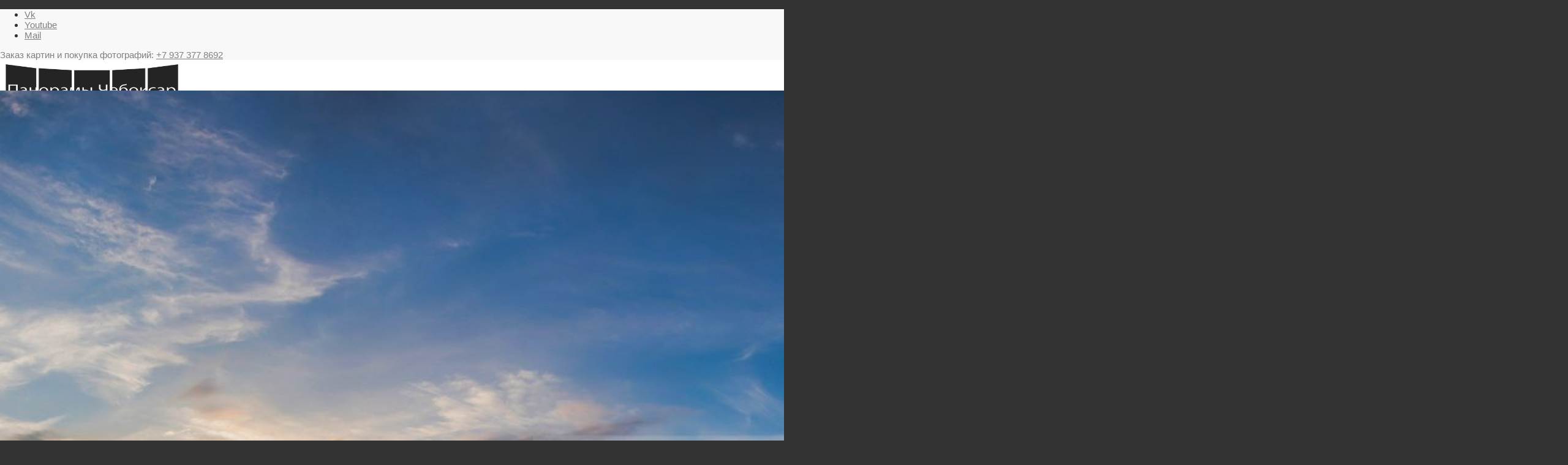

--- FILE ---
content_type: text/html; charset=UTF-8
request_url: https://21foto.ru/photos/ph546/
body_size: 19132
content:
<!DOCTYPE html>
<html lang="ru-RU" class="html_stretched responsive av-preloader-disabled  html_header_top html_logo_left html_main_nav_header html_menu_right html_custom html_header_sticky_disabled html_header_shrinking_disabled html_header_topbar_active html_mobile_menu_tablet html_header_searchicon html_content_align_center html_header_unstick_top html_header_stretch html_av-submenu-hidden html_av-submenu-display-click html_av-overlay-side html_av-overlay-side-classic html_av-submenu-noclone html_entry_id_22592 av-cookies-no-cookie-consent av-no-preview av-default-lightbox html_text_menu_active av-mobile-menu-switch-default">
<head>
<meta charset="UTF-8" />
<meta name="robots" content="index, follow" />


<!-- mobile setting -->
<meta name="viewport" content="width=device-width, initial-scale=1">

<!-- Scripts/CSS and wp_head hook -->
<title>Воздушный шар над Чебоксарским заливом (№546) &#8212; Фото проект Панорамы Чебоксар &#8212; Лучшие фотографии Чебоксар и окрестнойстей</title>
<meta name='robots' content='max-image-preview:large' />
<style type="text/css">@font-face { font-family: 'star'; src: url('https://21foto.ru/wp-content/plugins/woocommerce/assets/fonts/star.eot'); src: url('https://21foto.ru/wp-content/plugins/woocommerce/assets/fonts/star.eot?#iefix') format('embedded-opentype'), 	  url('https://21foto.ru/wp-content/plugins/woocommerce/assets/fonts/star.woff') format('woff'), 	  url('https://21foto.ru/wp-content/plugins/woocommerce/assets/fonts/star.ttf') format('truetype'), 	  url('https://21foto.ru/wp-content/plugins/woocommerce/assets/fonts/star.svg#star') format('svg'); font-weight: normal; font-style: normal;  } @font-face { font-family: 'WooCommerce'; src: url('https://21foto.ru/wp-content/plugins/woocommerce/assets/fonts/WooCommerce.eot'); src: url('https://21foto.ru/wp-content/plugins/woocommerce/assets/fonts/WooCommerce.eot?#iefix') format('embedded-opentype'), 	  url('https://21foto.ru/wp-content/plugins/woocommerce/assets/fonts/WooCommerce.woff') format('woff'), 	  url('https://21foto.ru/wp-content/plugins/woocommerce/assets/fonts/WooCommerce.ttf') format('truetype'), 	  url('https://21foto.ru/wp-content/plugins/woocommerce/assets/fonts/WooCommerce.svg#WooCommerce') format('svg'); font-weight: normal; font-style: normal;  } </style><link rel="alternate" type="application/rss+xml" title="Фото проект Панорамы Чебоксар - Лучшие фотографии Чебоксар и окрестнойстей &raquo; Лента" href="https://21foto.ru/feed/" />
<link rel="alternate" type="application/rss+xml" title="Фото проект Панорамы Чебоксар - Лучшие фотографии Чебоксар и окрестнойстей &raquo; Лента комментариев" href="https://21foto.ru/comments/feed/" />
<script type="text/javascript">
window._wpemojiSettings = {"baseUrl":"https:\/\/s.w.org\/images\/core\/emoji\/14.0.0\/72x72\/","ext":".png","svgUrl":"https:\/\/s.w.org\/images\/core\/emoji\/14.0.0\/svg\/","svgExt":".svg","source":{"concatemoji":"https:\/\/21foto.ru\/wp-includes\/js\/wp-emoji-release.min.js?ver=6.1.9"}};
/*! This file is auto-generated */
!function(e,a,t){var n,r,o,i=a.createElement("canvas"),p=i.getContext&&i.getContext("2d");function s(e,t){var a=String.fromCharCode,e=(p.clearRect(0,0,i.width,i.height),p.fillText(a.apply(this,e),0,0),i.toDataURL());return p.clearRect(0,0,i.width,i.height),p.fillText(a.apply(this,t),0,0),e===i.toDataURL()}function c(e){var t=a.createElement("script");t.src=e,t.defer=t.type="text/javascript",a.getElementsByTagName("head")[0].appendChild(t)}for(o=Array("flag","emoji"),t.supports={everything:!0,everythingExceptFlag:!0},r=0;r<o.length;r++)t.supports[o[r]]=function(e){if(p&&p.fillText)switch(p.textBaseline="top",p.font="600 32px Arial",e){case"flag":return s([127987,65039,8205,9895,65039],[127987,65039,8203,9895,65039])?!1:!s([55356,56826,55356,56819],[55356,56826,8203,55356,56819])&&!s([55356,57332,56128,56423,56128,56418,56128,56421,56128,56430,56128,56423,56128,56447],[55356,57332,8203,56128,56423,8203,56128,56418,8203,56128,56421,8203,56128,56430,8203,56128,56423,8203,56128,56447]);case"emoji":return!s([129777,127995,8205,129778,127999],[129777,127995,8203,129778,127999])}return!1}(o[r]),t.supports.everything=t.supports.everything&&t.supports[o[r]],"flag"!==o[r]&&(t.supports.everythingExceptFlag=t.supports.everythingExceptFlag&&t.supports[o[r]]);t.supports.everythingExceptFlag=t.supports.everythingExceptFlag&&!t.supports.flag,t.DOMReady=!1,t.readyCallback=function(){t.DOMReady=!0},t.supports.everything||(n=function(){t.readyCallback()},a.addEventListener?(a.addEventListener("DOMContentLoaded",n,!1),e.addEventListener("load",n,!1)):(e.attachEvent("onload",n),a.attachEvent("onreadystatechange",function(){"complete"===a.readyState&&t.readyCallback()})),(e=t.source||{}).concatemoji?c(e.concatemoji):e.wpemoji&&e.twemoji&&(c(e.twemoji),c(e.wpemoji)))}(window,document,window._wpemojiSettings);
</script>
<style type="text/css">
img.wp-smiley,
img.emoji {
	display: inline !important;
	border: none !important;
	box-shadow: none !important;
	height: 1em !important;
	width: 1em !important;
	margin: 0 0.07em !important;
	vertical-align: -0.1em !important;
	background: none !important;
	padding: 0 !important;
}
</style>
	<link rel='stylesheet' id='avia-woocommerce-css-css' href='https://21foto.ru/wp-content/themes/enfold/config-woocommerce/woocommerce-mod.css?ver=5.2.1' type='text/css' media='all' />
<link rel='stylesheet' id='avia-grid-css' href='https://21foto.ru/wp-content/themes/enfold/css/grid.css?ver=5.2.1' type='text/css' media='all' />
<link rel='stylesheet' id='avia-base-css' href='https://21foto.ru/wp-content/themes/enfold/css/base.css?ver=5.2.1' type='text/css' media='all' />
<link rel='stylesheet' id='avia-layout-css' href='https://21foto.ru/wp-content/themes/enfold/css/layout.css?ver=5.2.1' type='text/css' media='all' />
<link rel='stylesheet' id='avia-module-audioplayer-css' href='https://21foto.ru/wp-content/themes/enfold/config-templatebuilder/avia-shortcodes/audio-player/audio-player.css?ver=5.2.1' type='text/css' media='all' />
<link rel='stylesheet' id='avia-module-blog-css' href='https://21foto.ru/wp-content/themes/enfold/config-templatebuilder/avia-shortcodes/blog/blog.css?ver=5.2.1' type='text/css' media='all' />
<link rel='stylesheet' id='avia-module-postslider-css' href='https://21foto.ru/wp-content/themes/enfold/config-templatebuilder/avia-shortcodes/postslider/postslider.css?ver=5.2.1' type='text/css' media='all' />
<link rel='stylesheet' id='avia-module-button-css' href='https://21foto.ru/wp-content/themes/enfold/config-templatebuilder/avia-shortcodes/buttons/buttons.css?ver=5.2.1' type='text/css' media='all' />
<link rel='stylesheet' id='avia-module-buttonrow-css' href='https://21foto.ru/wp-content/themes/enfold/config-templatebuilder/avia-shortcodes/buttonrow/buttonrow.css?ver=5.2.1' type='text/css' media='all' />
<link rel='stylesheet' id='avia-module-button-fullwidth-css' href='https://21foto.ru/wp-content/themes/enfold/config-templatebuilder/avia-shortcodes/buttons_fullwidth/buttons_fullwidth.css?ver=5.2.1' type='text/css' media='all' />
<link rel='stylesheet' id='avia-module-catalogue-css' href='https://21foto.ru/wp-content/themes/enfold/config-templatebuilder/avia-shortcodes/catalogue/catalogue.css?ver=5.2.1' type='text/css' media='all' />
<link rel='stylesheet' id='avia-module-comments-css' href='https://21foto.ru/wp-content/themes/enfold/config-templatebuilder/avia-shortcodes/comments/comments.css?ver=5.2.1' type='text/css' media='all' />
<link rel='stylesheet' id='avia-module-contact-css' href='https://21foto.ru/wp-content/themes/enfold/config-templatebuilder/avia-shortcodes/contact/contact.css?ver=5.2.1' type='text/css' media='all' />
<link rel='stylesheet' id='avia-module-slideshow-css' href='https://21foto.ru/wp-content/themes/enfold/config-templatebuilder/avia-shortcodes/slideshow/slideshow.css?ver=5.2.1' type='text/css' media='all' />
<link rel='stylesheet' id='avia-module-slideshow-contentpartner-css' href='https://21foto.ru/wp-content/themes/enfold/config-templatebuilder/avia-shortcodes/contentslider/contentslider.css?ver=5.2.1' type='text/css' media='all' />
<link rel='stylesheet' id='avia-module-countdown-css' href='https://21foto.ru/wp-content/themes/enfold/config-templatebuilder/avia-shortcodes/countdown/countdown.css?ver=5.2.1' type='text/css' media='all' />
<link rel='stylesheet' id='avia-module-gallery-css' href='https://21foto.ru/wp-content/themes/enfold/config-templatebuilder/avia-shortcodes/gallery/gallery.css?ver=5.2.1' type='text/css' media='all' />
<link rel='stylesheet' id='avia-module-gallery-hor-css' href='https://21foto.ru/wp-content/themes/enfold/config-templatebuilder/avia-shortcodes/gallery_horizontal/gallery_horizontal.css?ver=5.2.1' type='text/css' media='all' />
<link rel='stylesheet' id='avia-module-maps-css' href='https://21foto.ru/wp-content/themes/enfold/config-templatebuilder/avia-shortcodes/google_maps/google_maps.css?ver=5.2.1' type='text/css' media='all' />
<link rel='stylesheet' id='avia-module-gridrow-css' href='https://21foto.ru/wp-content/themes/enfold/config-templatebuilder/avia-shortcodes/grid_row/grid_row.css?ver=5.2.1' type='text/css' media='all' />
<link rel='stylesheet' id='avia-module-heading-css' href='https://21foto.ru/wp-content/themes/enfold/config-templatebuilder/avia-shortcodes/heading/heading.css?ver=5.2.1' type='text/css' media='all' />
<link rel='stylesheet' id='avia-module-rotator-css' href='https://21foto.ru/wp-content/themes/enfold/config-templatebuilder/avia-shortcodes/headline_rotator/headline_rotator.css?ver=5.2.1' type='text/css' media='all' />
<link rel='stylesheet' id='avia-module-hr-css' href='https://21foto.ru/wp-content/themes/enfold/config-templatebuilder/avia-shortcodes/hr/hr.css?ver=5.2.1' type='text/css' media='all' />
<link rel='stylesheet' id='avia-module-icon-css' href='https://21foto.ru/wp-content/themes/enfold/config-templatebuilder/avia-shortcodes/icon/icon.css?ver=5.2.1' type='text/css' media='all' />
<link rel='stylesheet' id='avia-module-icon-circles-css' href='https://21foto.ru/wp-content/themes/enfold/config-templatebuilder/avia-shortcodes/icon_circles/icon_circles.css?ver=5.2.1' type='text/css' media='all' />
<link rel='stylesheet' id='avia-module-iconbox-css' href='https://21foto.ru/wp-content/themes/enfold/config-templatebuilder/avia-shortcodes/iconbox/iconbox.css?ver=5.2.1' type='text/css' media='all' />
<link rel='stylesheet' id='avia-module-icongrid-css' href='https://21foto.ru/wp-content/themes/enfold/config-templatebuilder/avia-shortcodes/icongrid/icongrid.css?ver=5.2.1' type='text/css' media='all' />
<link rel='stylesheet' id='avia-module-iconlist-css' href='https://21foto.ru/wp-content/themes/enfold/config-templatebuilder/avia-shortcodes/iconlist/iconlist.css?ver=5.2.1' type='text/css' media='all' />
<link rel='stylesheet' id='avia-module-image-css' href='https://21foto.ru/wp-content/themes/enfold/config-templatebuilder/avia-shortcodes/image/image.css?ver=5.2.1' type='text/css' media='all' />
<link rel='stylesheet' id='avia-module-hotspot-css' href='https://21foto.ru/wp-content/themes/enfold/config-templatebuilder/avia-shortcodes/image_hotspots/image_hotspots.css?ver=5.2.1' type='text/css' media='all' />
<link rel='stylesheet' id='avia-module-magazine-css' href='https://21foto.ru/wp-content/themes/enfold/config-templatebuilder/avia-shortcodes/magazine/magazine.css?ver=5.2.1' type='text/css' media='all' />
<link rel='stylesheet' id='avia-module-masonry-css' href='https://21foto.ru/wp-content/themes/enfold/config-templatebuilder/avia-shortcodes/masonry_entries/masonry_entries.css?ver=5.2.1' type='text/css' media='all' />
<link rel='stylesheet' id='avia-siteloader-css' href='https://21foto.ru/wp-content/themes/enfold/css/avia-snippet-site-preloader.css?ver=5.2.1' type='text/css' media='all' />
<link rel='stylesheet' id='avia-module-menu-css' href='https://21foto.ru/wp-content/themes/enfold/config-templatebuilder/avia-shortcodes/menu/menu.css?ver=5.2.1' type='text/css' media='all' />
<link rel='stylesheet' id='avia-module-notification-css' href='https://21foto.ru/wp-content/themes/enfold/config-templatebuilder/avia-shortcodes/notification/notification.css?ver=5.2.1' type='text/css' media='all' />
<link rel='stylesheet' id='avia-module-numbers-css' href='https://21foto.ru/wp-content/themes/enfold/config-templatebuilder/avia-shortcodes/numbers/numbers.css?ver=5.2.1' type='text/css' media='all' />
<link rel='stylesheet' id='avia-module-portfolio-css' href='https://21foto.ru/wp-content/themes/enfold/config-templatebuilder/avia-shortcodes/portfolio/portfolio.css?ver=5.2.1' type='text/css' media='all' />
<link rel='stylesheet' id='avia-module-post-metadata-css' href='https://21foto.ru/wp-content/themes/enfold/config-templatebuilder/avia-shortcodes/post_metadata/post_metadata.css?ver=5.2.1' type='text/css' media='all' />
<link rel='stylesheet' id='avia-module-progress-bar-css' href='https://21foto.ru/wp-content/themes/enfold/config-templatebuilder/avia-shortcodes/progressbar/progressbar.css?ver=5.2.1' type='text/css' media='all' />
<link rel='stylesheet' id='avia-module-promobox-css' href='https://21foto.ru/wp-content/themes/enfold/config-templatebuilder/avia-shortcodes/promobox/promobox.css?ver=5.2.1' type='text/css' media='all' />
<link rel='stylesheet' id='avia-sc-search-css' href='https://21foto.ru/wp-content/themes/enfold/config-templatebuilder/avia-shortcodes/search/search.css?ver=5.2.1' type='text/css' media='all' />
<link rel='stylesheet' id='avia-module-slideshow-accordion-css' href='https://21foto.ru/wp-content/themes/enfold/config-templatebuilder/avia-shortcodes/slideshow_accordion/slideshow_accordion.css?ver=5.2.1' type='text/css' media='all' />
<link rel='stylesheet' id='avia-module-slideshow-feature-image-css' href='https://21foto.ru/wp-content/themes/enfold/config-templatebuilder/avia-shortcodes/slideshow_feature_image/slideshow_feature_image.css?ver=5.2.1' type='text/css' media='all' />
<link rel='stylesheet' id='avia-module-slideshow-fullsize-css' href='https://21foto.ru/wp-content/themes/enfold/config-templatebuilder/avia-shortcodes/slideshow_fullsize/slideshow_fullsize.css?ver=5.2.1' type='text/css' media='all' />
<link rel='stylesheet' id='avia-module-slideshow-fullscreen-css' href='https://21foto.ru/wp-content/themes/enfold/config-templatebuilder/avia-shortcodes/slideshow_fullscreen/slideshow_fullscreen.css?ver=5.2.1' type='text/css' media='all' />
<link rel='stylesheet' id='avia-module-slideshow-ls-css' href='https://21foto.ru/wp-content/themes/enfold/config-templatebuilder/avia-shortcodes/slideshow_layerslider/slideshow_layerslider.css?ver=5.2.1' type='text/css' media='all' />
<link rel='stylesheet' id='avia-module-social-css' href='https://21foto.ru/wp-content/themes/enfold/config-templatebuilder/avia-shortcodes/social_share/social_share.css?ver=5.2.1' type='text/css' media='all' />
<link rel='stylesheet' id='avia-module-tabsection-css' href='https://21foto.ru/wp-content/themes/enfold/config-templatebuilder/avia-shortcodes/tab_section/tab_section.css?ver=5.2.1' type='text/css' media='all' />
<link rel='stylesheet' id='avia-module-table-css' href='https://21foto.ru/wp-content/themes/enfold/config-templatebuilder/avia-shortcodes/table/table.css?ver=5.2.1' type='text/css' media='all' />
<link rel='stylesheet' id='avia-module-tabs-css' href='https://21foto.ru/wp-content/themes/enfold/config-templatebuilder/avia-shortcodes/tabs/tabs.css?ver=5.2.1' type='text/css' media='all' />
<link rel='stylesheet' id='avia-module-team-css' href='https://21foto.ru/wp-content/themes/enfold/config-templatebuilder/avia-shortcodes/team/team.css?ver=5.2.1' type='text/css' media='all' />
<link rel='stylesheet' id='avia-module-testimonials-css' href='https://21foto.ru/wp-content/themes/enfold/config-templatebuilder/avia-shortcodes/testimonials/testimonials.css?ver=5.2.1' type='text/css' media='all' />
<link rel='stylesheet' id='avia-module-timeline-css' href='https://21foto.ru/wp-content/themes/enfold/config-templatebuilder/avia-shortcodes/timeline/timeline.css?ver=5.2.1' type='text/css' media='all' />
<link rel='stylesheet' id='avia-module-toggles-css' href='https://21foto.ru/wp-content/themes/enfold/config-templatebuilder/avia-shortcodes/toggles/toggles.css?ver=5.2.1' type='text/css' media='all' />
<link rel='stylesheet' id='avia-module-video-css' href='https://21foto.ru/wp-content/themes/enfold/config-templatebuilder/avia-shortcodes/video/video.css?ver=5.2.1' type='text/css' media='all' />
<link rel='stylesheet' id='wp-block-library-css' href='https://21foto.ru/wp-includes/css/dist/block-library/style.min.css?ver=6.1.9' type='text/css' media='all' />
<link rel='stylesheet' id='wc-blocks-vendors-style-css' href='https://21foto.ru/wp-content/plugins/woocommerce/packages/woocommerce-blocks/build/wc-blocks-vendors-style.css?ver=8.7.5' type='text/css' media='all' />
<link rel='stylesheet' id='wc-blocks-style-css' href='https://21foto.ru/wp-content/plugins/woocommerce/packages/woocommerce-blocks/build/wc-blocks-style.css?ver=8.7.5' type='text/css' media='all' />
<style id='global-styles-inline-css' type='text/css'>
body{--wp--preset--color--black: #000000;--wp--preset--color--cyan-bluish-gray: #abb8c3;--wp--preset--color--white: #ffffff;--wp--preset--color--pale-pink: #f78da7;--wp--preset--color--vivid-red: #cf2e2e;--wp--preset--color--luminous-vivid-orange: #ff6900;--wp--preset--color--luminous-vivid-amber: #fcb900;--wp--preset--color--light-green-cyan: #7bdcb5;--wp--preset--color--vivid-green-cyan: #00d084;--wp--preset--color--pale-cyan-blue: #8ed1fc;--wp--preset--color--vivid-cyan-blue: #0693e3;--wp--preset--color--vivid-purple: #9b51e0;--wp--preset--color--metallic-red: #b02b2c;--wp--preset--color--maximum-yellow-red: #edae44;--wp--preset--color--yellow-sun: #eeee22;--wp--preset--color--palm-leaf: #83a846;--wp--preset--color--aero: #7bb0e7;--wp--preset--color--old-lavender: #745f7e;--wp--preset--color--steel-teal: #5f8789;--wp--preset--color--raspberry-pink: #d65799;--wp--preset--color--medium-turquoise: #4ecac2;--wp--preset--gradient--vivid-cyan-blue-to-vivid-purple: linear-gradient(135deg,rgba(6,147,227,1) 0%,rgb(155,81,224) 100%);--wp--preset--gradient--light-green-cyan-to-vivid-green-cyan: linear-gradient(135deg,rgb(122,220,180) 0%,rgb(0,208,130) 100%);--wp--preset--gradient--luminous-vivid-amber-to-luminous-vivid-orange: linear-gradient(135deg,rgba(252,185,0,1) 0%,rgba(255,105,0,1) 100%);--wp--preset--gradient--luminous-vivid-orange-to-vivid-red: linear-gradient(135deg,rgba(255,105,0,1) 0%,rgb(207,46,46) 100%);--wp--preset--gradient--very-light-gray-to-cyan-bluish-gray: linear-gradient(135deg,rgb(238,238,238) 0%,rgb(169,184,195) 100%);--wp--preset--gradient--cool-to-warm-spectrum: linear-gradient(135deg,rgb(74,234,220) 0%,rgb(151,120,209) 20%,rgb(207,42,186) 40%,rgb(238,44,130) 60%,rgb(251,105,98) 80%,rgb(254,248,76) 100%);--wp--preset--gradient--blush-light-purple: linear-gradient(135deg,rgb(255,206,236) 0%,rgb(152,150,240) 100%);--wp--preset--gradient--blush-bordeaux: linear-gradient(135deg,rgb(254,205,165) 0%,rgb(254,45,45) 50%,rgb(107,0,62) 100%);--wp--preset--gradient--luminous-dusk: linear-gradient(135deg,rgb(255,203,112) 0%,rgb(199,81,192) 50%,rgb(65,88,208) 100%);--wp--preset--gradient--pale-ocean: linear-gradient(135deg,rgb(255,245,203) 0%,rgb(182,227,212) 50%,rgb(51,167,181) 100%);--wp--preset--gradient--electric-grass: linear-gradient(135deg,rgb(202,248,128) 0%,rgb(113,206,126) 100%);--wp--preset--gradient--midnight: linear-gradient(135deg,rgb(2,3,129) 0%,rgb(40,116,252) 100%);--wp--preset--duotone--dark-grayscale: url('#wp-duotone-dark-grayscale');--wp--preset--duotone--grayscale: url('#wp-duotone-grayscale');--wp--preset--duotone--purple-yellow: url('#wp-duotone-purple-yellow');--wp--preset--duotone--blue-red: url('#wp-duotone-blue-red');--wp--preset--duotone--midnight: url('#wp-duotone-midnight');--wp--preset--duotone--magenta-yellow: url('#wp-duotone-magenta-yellow');--wp--preset--duotone--purple-green: url('#wp-duotone-purple-green');--wp--preset--duotone--blue-orange: url('#wp-duotone-blue-orange');--wp--preset--font-size--small: 1rem;--wp--preset--font-size--medium: 1.125rem;--wp--preset--font-size--large: 1.75rem;--wp--preset--font-size--x-large: clamp(1.75rem, 3vw, 2.25rem);--wp--preset--spacing--20: 0.44rem;--wp--preset--spacing--30: 0.67rem;--wp--preset--spacing--40: 1rem;--wp--preset--spacing--50: 1.5rem;--wp--preset--spacing--60: 2.25rem;--wp--preset--spacing--70: 3.38rem;--wp--preset--spacing--80: 5.06rem;}body { margin: 0;--wp--style--global--content-size: 800px;--wp--style--global--wide-size: 1130px; }.wp-site-blocks > .alignleft { float: left; margin-right: 2em; }.wp-site-blocks > .alignright { float: right; margin-left: 2em; }.wp-site-blocks > .aligncenter { justify-content: center; margin-left: auto; margin-right: auto; }:where(.is-layout-flex){gap: 0.5em;}body .is-layout-flow > .alignleft{float: left;margin-inline-start: 0;margin-inline-end: 2em;}body .is-layout-flow > .alignright{float: right;margin-inline-start: 2em;margin-inline-end: 0;}body .is-layout-flow > .aligncenter{margin-left: auto !important;margin-right: auto !important;}body .is-layout-constrained > .alignleft{float: left;margin-inline-start: 0;margin-inline-end: 2em;}body .is-layout-constrained > .alignright{float: right;margin-inline-start: 2em;margin-inline-end: 0;}body .is-layout-constrained > .aligncenter{margin-left: auto !important;margin-right: auto !important;}body .is-layout-constrained > :where(:not(.alignleft):not(.alignright):not(.alignfull)){max-width: var(--wp--style--global--content-size);margin-left: auto !important;margin-right: auto !important;}body .is-layout-constrained > .alignwide{max-width: var(--wp--style--global--wide-size);}body .is-layout-flex{display: flex;}body .is-layout-flex{flex-wrap: wrap;align-items: center;}body .is-layout-flex > *{margin: 0;}body{padding-top: 0px;padding-right: 0px;padding-bottom: 0px;padding-left: 0px;}a:where(:not(.wp-element-button)){text-decoration: underline;}.wp-element-button, .wp-block-button__link{background-color: #32373c;border-width: 0;color: #fff;font-family: inherit;font-size: inherit;line-height: inherit;padding: calc(0.667em + 2px) calc(1.333em + 2px);text-decoration: none;}.has-black-color{color: var(--wp--preset--color--black) !important;}.has-cyan-bluish-gray-color{color: var(--wp--preset--color--cyan-bluish-gray) !important;}.has-white-color{color: var(--wp--preset--color--white) !important;}.has-pale-pink-color{color: var(--wp--preset--color--pale-pink) !important;}.has-vivid-red-color{color: var(--wp--preset--color--vivid-red) !important;}.has-luminous-vivid-orange-color{color: var(--wp--preset--color--luminous-vivid-orange) !important;}.has-luminous-vivid-amber-color{color: var(--wp--preset--color--luminous-vivid-amber) !important;}.has-light-green-cyan-color{color: var(--wp--preset--color--light-green-cyan) !important;}.has-vivid-green-cyan-color{color: var(--wp--preset--color--vivid-green-cyan) !important;}.has-pale-cyan-blue-color{color: var(--wp--preset--color--pale-cyan-blue) !important;}.has-vivid-cyan-blue-color{color: var(--wp--preset--color--vivid-cyan-blue) !important;}.has-vivid-purple-color{color: var(--wp--preset--color--vivid-purple) !important;}.has-metallic-red-color{color: var(--wp--preset--color--metallic-red) !important;}.has-maximum-yellow-red-color{color: var(--wp--preset--color--maximum-yellow-red) !important;}.has-yellow-sun-color{color: var(--wp--preset--color--yellow-sun) !important;}.has-palm-leaf-color{color: var(--wp--preset--color--palm-leaf) !important;}.has-aero-color{color: var(--wp--preset--color--aero) !important;}.has-old-lavender-color{color: var(--wp--preset--color--old-lavender) !important;}.has-steel-teal-color{color: var(--wp--preset--color--steel-teal) !important;}.has-raspberry-pink-color{color: var(--wp--preset--color--raspberry-pink) !important;}.has-medium-turquoise-color{color: var(--wp--preset--color--medium-turquoise) !important;}.has-black-background-color{background-color: var(--wp--preset--color--black) !important;}.has-cyan-bluish-gray-background-color{background-color: var(--wp--preset--color--cyan-bluish-gray) !important;}.has-white-background-color{background-color: var(--wp--preset--color--white) !important;}.has-pale-pink-background-color{background-color: var(--wp--preset--color--pale-pink) !important;}.has-vivid-red-background-color{background-color: var(--wp--preset--color--vivid-red) !important;}.has-luminous-vivid-orange-background-color{background-color: var(--wp--preset--color--luminous-vivid-orange) !important;}.has-luminous-vivid-amber-background-color{background-color: var(--wp--preset--color--luminous-vivid-amber) !important;}.has-light-green-cyan-background-color{background-color: var(--wp--preset--color--light-green-cyan) !important;}.has-vivid-green-cyan-background-color{background-color: var(--wp--preset--color--vivid-green-cyan) !important;}.has-pale-cyan-blue-background-color{background-color: var(--wp--preset--color--pale-cyan-blue) !important;}.has-vivid-cyan-blue-background-color{background-color: var(--wp--preset--color--vivid-cyan-blue) !important;}.has-vivid-purple-background-color{background-color: var(--wp--preset--color--vivid-purple) !important;}.has-metallic-red-background-color{background-color: var(--wp--preset--color--metallic-red) !important;}.has-maximum-yellow-red-background-color{background-color: var(--wp--preset--color--maximum-yellow-red) !important;}.has-yellow-sun-background-color{background-color: var(--wp--preset--color--yellow-sun) !important;}.has-palm-leaf-background-color{background-color: var(--wp--preset--color--palm-leaf) !important;}.has-aero-background-color{background-color: var(--wp--preset--color--aero) !important;}.has-old-lavender-background-color{background-color: var(--wp--preset--color--old-lavender) !important;}.has-steel-teal-background-color{background-color: var(--wp--preset--color--steel-teal) !important;}.has-raspberry-pink-background-color{background-color: var(--wp--preset--color--raspberry-pink) !important;}.has-medium-turquoise-background-color{background-color: var(--wp--preset--color--medium-turquoise) !important;}.has-black-border-color{border-color: var(--wp--preset--color--black) !important;}.has-cyan-bluish-gray-border-color{border-color: var(--wp--preset--color--cyan-bluish-gray) !important;}.has-white-border-color{border-color: var(--wp--preset--color--white) !important;}.has-pale-pink-border-color{border-color: var(--wp--preset--color--pale-pink) !important;}.has-vivid-red-border-color{border-color: var(--wp--preset--color--vivid-red) !important;}.has-luminous-vivid-orange-border-color{border-color: var(--wp--preset--color--luminous-vivid-orange) !important;}.has-luminous-vivid-amber-border-color{border-color: var(--wp--preset--color--luminous-vivid-amber) !important;}.has-light-green-cyan-border-color{border-color: var(--wp--preset--color--light-green-cyan) !important;}.has-vivid-green-cyan-border-color{border-color: var(--wp--preset--color--vivid-green-cyan) !important;}.has-pale-cyan-blue-border-color{border-color: var(--wp--preset--color--pale-cyan-blue) !important;}.has-vivid-cyan-blue-border-color{border-color: var(--wp--preset--color--vivid-cyan-blue) !important;}.has-vivid-purple-border-color{border-color: var(--wp--preset--color--vivid-purple) !important;}.has-metallic-red-border-color{border-color: var(--wp--preset--color--metallic-red) !important;}.has-maximum-yellow-red-border-color{border-color: var(--wp--preset--color--maximum-yellow-red) !important;}.has-yellow-sun-border-color{border-color: var(--wp--preset--color--yellow-sun) !important;}.has-palm-leaf-border-color{border-color: var(--wp--preset--color--palm-leaf) !important;}.has-aero-border-color{border-color: var(--wp--preset--color--aero) !important;}.has-old-lavender-border-color{border-color: var(--wp--preset--color--old-lavender) !important;}.has-steel-teal-border-color{border-color: var(--wp--preset--color--steel-teal) !important;}.has-raspberry-pink-border-color{border-color: var(--wp--preset--color--raspberry-pink) !important;}.has-medium-turquoise-border-color{border-color: var(--wp--preset--color--medium-turquoise) !important;}.has-vivid-cyan-blue-to-vivid-purple-gradient-background{background: var(--wp--preset--gradient--vivid-cyan-blue-to-vivid-purple) !important;}.has-light-green-cyan-to-vivid-green-cyan-gradient-background{background: var(--wp--preset--gradient--light-green-cyan-to-vivid-green-cyan) !important;}.has-luminous-vivid-amber-to-luminous-vivid-orange-gradient-background{background: var(--wp--preset--gradient--luminous-vivid-amber-to-luminous-vivid-orange) !important;}.has-luminous-vivid-orange-to-vivid-red-gradient-background{background: var(--wp--preset--gradient--luminous-vivid-orange-to-vivid-red) !important;}.has-very-light-gray-to-cyan-bluish-gray-gradient-background{background: var(--wp--preset--gradient--very-light-gray-to-cyan-bluish-gray) !important;}.has-cool-to-warm-spectrum-gradient-background{background: var(--wp--preset--gradient--cool-to-warm-spectrum) !important;}.has-blush-light-purple-gradient-background{background: var(--wp--preset--gradient--blush-light-purple) !important;}.has-blush-bordeaux-gradient-background{background: var(--wp--preset--gradient--blush-bordeaux) !important;}.has-luminous-dusk-gradient-background{background: var(--wp--preset--gradient--luminous-dusk) !important;}.has-pale-ocean-gradient-background{background: var(--wp--preset--gradient--pale-ocean) !important;}.has-electric-grass-gradient-background{background: var(--wp--preset--gradient--electric-grass) !important;}.has-midnight-gradient-background{background: var(--wp--preset--gradient--midnight) !important;}.has-small-font-size{font-size: var(--wp--preset--font-size--small) !important;}.has-medium-font-size{font-size: var(--wp--preset--font-size--medium) !important;}.has-large-font-size{font-size: var(--wp--preset--font-size--large) !important;}.has-x-large-font-size{font-size: var(--wp--preset--font-size--x-large) !important;}
.wp-block-navigation a:where(:not(.wp-element-button)){color: inherit;}
:where(.wp-block-columns.is-layout-flex){gap: 2em;}
.wp-block-pullquote{font-size: 1.5em;line-height: 1.6;}
</style>
<style id='woocommerce-inline-inline-css' type='text/css'>
.woocommerce form .form-row .required { visibility: visible; }
</style>
<link rel='stylesheet' id='avia-scs-css' href='https://21foto.ru/wp-content/themes/enfold/css/shortcodes.css?ver=5.2.1' type='text/css' media='all' />
<link rel='stylesheet' id='avia-popup-css-css' href='https://21foto.ru/wp-content/themes/enfold/js/aviapopup/magnific-popup.css?ver=5.2.1' type='text/css' media='screen' />
<link rel='stylesheet' id='avia-lightbox-css' href='https://21foto.ru/wp-content/themes/enfold/css/avia-snippet-lightbox.css?ver=5.2.1' type='text/css' media='screen' />
<link rel='stylesheet' id='avia-widget-css-css' href='https://21foto.ru/wp-content/themes/enfold/css/avia-snippet-widget.css?ver=5.2.1' type='text/css' media='screen' />
<link rel='stylesheet' id='avia-dynamic-css' href='https://21foto.ru/wp-content/uploads/dynamic_avia/enfold_child.css?ver=66730dcd30a2d' type='text/css' media='all' />
<link rel='stylesheet' id='avia-custom-css' href='https://21foto.ru/wp-content/themes/enfold/css/custom.css?ver=5.2.1' type='text/css' media='all' />
<link rel='stylesheet' id='avia-style-css' href='https://21foto.ru/wp-content/themes/enfold-child/style.css?ver=5.2.1' type='text/css' media='all' />
<script type="text/template" id="tmpl-variation-template">
	<div class="woocommerce-variation-description">{{{ data.variation.variation_description }}}</div>
	<div class="woocommerce-variation-price">{{{ data.variation.price_html }}}</div>
	<div class="woocommerce-variation-availability">{{{ data.variation.availability_html }}}</div>
</script>
<script type="text/template" id="tmpl-unavailable-variation-template">
	<p>Этот товар недоступен. Пожалуйста, выберите другую комбинацию.</p>
</script>
<script type='text/javascript' src='https://21foto.ru/wp-content/themes/enfold/js/avia-compat.js?ver=5.2.1' id='avia-compat-js'></script>
<link rel="https://api.w.org/" href="https://21foto.ru/wp-json/" /><link rel="alternate" type="application/json" href="https://21foto.ru/wp-json/wp/v2/product/22592" /><link rel="EditURI" type="application/rsd+xml" title="RSD" href="https://21foto.ru/xmlrpc.php?rsd" />
<link rel="wlwmanifest" type="application/wlwmanifest+xml" href="https://21foto.ru/wp-includes/wlwmanifest.xml" />
<meta name="generator" content="WordPress 6.1.9" />
<meta name="generator" content="WooCommerce 7.1.0" />
<link rel="canonical" href="https://21foto.ru/photos/ph546/" />
<link rel='shortlink' href='https://21foto.ru/?p=22592' />
<link rel="alternate" type="application/json+oembed" href="https://21foto.ru/wp-json/oembed/1.0/embed?url=https%3A%2F%2F21foto.ru%2Fphotos%2Fph546%2F" />
<link rel="alternate" type="text/xml+oembed" href="https://21foto.ru/wp-json/oembed/1.0/embed?url=https%3A%2F%2F21foto.ru%2Fphotos%2Fph546%2F&#038;format=xml" />
<link rel="profile" href="http://gmpg.org/xfn/11" />
<link rel="alternate" type="application/rss+xml" title="Фото проект Панорамы Чебоксар - Лучшие фотографии Чебоксар и окрестнойстей RSS2 Feed" href="https://21foto.ru/feed/" />
<link rel="pingback" href="https://21foto.ru/xmlrpc.php" />

<style type='text/css' media='screen'>
 #top #header_main > .container, #top #header_main > .container .main_menu  .av-main-nav > li > a, #top #header_main #menu-item-shop .cart_dropdown_link{ height:50px; line-height: 50px; }
 .html_top_nav_header .av-logo-container{ height:50px;  }
 .html_header_top.html_header_sticky #top #wrap_all #main{ padding-top:80px; } 
</style>
<!--[if lt IE 9]><script src="https://21foto.ru/wp-content/themes/enfold/js/html5shiv.js"></script><![endif]-->
<link rel="icon" href="https://21foto.ru/wp-content/uploads/2016/03/favicon3.png" type="image/png">
	<noscript><style>.woocommerce-product-gallery{ opacity: 1 !important; }</style></noscript>
	<style type='text/css'>
@font-face {font-family: 'entypo-fontello'; font-weight: normal; font-style: normal; font-display: auto;
src: url('https://21foto.ru/wp-content/themes/enfold/config-templatebuilder/avia-template-builder/assets/fonts/entypo-fontello.woff2') format('woff2'),
url('https://21foto.ru/wp-content/themes/enfold/config-templatebuilder/avia-template-builder/assets/fonts/entypo-fontello.woff') format('woff'),
url('https://21foto.ru/wp-content/themes/enfold/config-templatebuilder/avia-template-builder/assets/fonts/entypo-fontello.ttf') format('truetype'),
url('https://21foto.ru/wp-content/themes/enfold/config-templatebuilder/avia-template-builder/assets/fonts/entypo-fontello.svg#entypo-fontello') format('svg'),
url('https://21foto.ru/wp-content/themes/enfold/config-templatebuilder/avia-template-builder/assets/fonts/entypo-fontello.eot'),
url('https://21foto.ru/wp-content/themes/enfold/config-templatebuilder/avia-template-builder/assets/fonts/entypo-fontello.eot?#iefix') format('embedded-opentype');
} #top .avia-font-entypo-fontello, body .avia-font-entypo-fontello, html body [data-av_iconfont='entypo-fontello']:before{ font-family: 'entypo-fontello'; }
</style>

<!--
Debugging Info for Theme support: 

Theme: Enfold
Version: 5.2.1
Installed: enfold
AviaFramework Version: 5.2
AviaBuilder Version: 5.2
aviaElementManager Version: 1.0.1
- - - - - - - - - - -
ChildTheme: Enfold Child
ChildTheme Version: 1.0
ChildTheme Installed: enfold

- - - - - - - - - - -
ML:512-PU:86-PLA:13
WP:6.1.9
Compress: CSS:disabled - JS:disabled
Updates: enabled - token has changed and not verified
PLAu:10
-->
</head>

<body id="top" class="product-template-default single single-product postid-22592 stretched rtl_columns av-curtain-numeric helvetica-websave helvetica  theme-enfold woocommerce woocommerce-page woocommerce-no-js avia-responsive-images-support avia-woocommerce-30" itemscope="itemscope" itemtype="https://schema.org/WebPage" >

	<svg xmlns="http://www.w3.org/2000/svg" viewBox="0 0 0 0" width="0" height="0" focusable="false" role="none" style="visibility: hidden; position: absolute; left: -9999px; overflow: hidden;" ><defs><filter id="wp-duotone-dark-grayscale"><feColorMatrix color-interpolation-filters="sRGB" type="matrix" values=" .299 .587 .114 0 0 .299 .587 .114 0 0 .299 .587 .114 0 0 .299 .587 .114 0 0 " /><feComponentTransfer color-interpolation-filters="sRGB" ><feFuncR type="table" tableValues="0 0.49803921568627" /><feFuncG type="table" tableValues="0 0.49803921568627" /><feFuncB type="table" tableValues="0 0.49803921568627" /><feFuncA type="table" tableValues="1 1" /></feComponentTransfer><feComposite in2="SourceGraphic" operator="in" /></filter></defs></svg><svg xmlns="http://www.w3.org/2000/svg" viewBox="0 0 0 0" width="0" height="0" focusable="false" role="none" style="visibility: hidden; position: absolute; left: -9999px; overflow: hidden;" ><defs><filter id="wp-duotone-grayscale"><feColorMatrix color-interpolation-filters="sRGB" type="matrix" values=" .299 .587 .114 0 0 .299 .587 .114 0 0 .299 .587 .114 0 0 .299 .587 .114 0 0 " /><feComponentTransfer color-interpolation-filters="sRGB" ><feFuncR type="table" tableValues="0 1" /><feFuncG type="table" tableValues="0 1" /><feFuncB type="table" tableValues="0 1" /><feFuncA type="table" tableValues="1 1" /></feComponentTransfer><feComposite in2="SourceGraphic" operator="in" /></filter></defs></svg><svg xmlns="http://www.w3.org/2000/svg" viewBox="0 0 0 0" width="0" height="0" focusable="false" role="none" style="visibility: hidden; position: absolute; left: -9999px; overflow: hidden;" ><defs><filter id="wp-duotone-purple-yellow"><feColorMatrix color-interpolation-filters="sRGB" type="matrix" values=" .299 .587 .114 0 0 .299 .587 .114 0 0 .299 .587 .114 0 0 .299 .587 .114 0 0 " /><feComponentTransfer color-interpolation-filters="sRGB" ><feFuncR type="table" tableValues="0.54901960784314 0.98823529411765" /><feFuncG type="table" tableValues="0 1" /><feFuncB type="table" tableValues="0.71764705882353 0.25490196078431" /><feFuncA type="table" tableValues="1 1" /></feComponentTransfer><feComposite in2="SourceGraphic" operator="in" /></filter></defs></svg><svg xmlns="http://www.w3.org/2000/svg" viewBox="0 0 0 0" width="0" height="0" focusable="false" role="none" style="visibility: hidden; position: absolute; left: -9999px; overflow: hidden;" ><defs><filter id="wp-duotone-blue-red"><feColorMatrix color-interpolation-filters="sRGB" type="matrix" values=" .299 .587 .114 0 0 .299 .587 .114 0 0 .299 .587 .114 0 0 .299 .587 .114 0 0 " /><feComponentTransfer color-interpolation-filters="sRGB" ><feFuncR type="table" tableValues="0 1" /><feFuncG type="table" tableValues="0 0.27843137254902" /><feFuncB type="table" tableValues="0.5921568627451 0.27843137254902" /><feFuncA type="table" tableValues="1 1" /></feComponentTransfer><feComposite in2="SourceGraphic" operator="in" /></filter></defs></svg><svg xmlns="http://www.w3.org/2000/svg" viewBox="0 0 0 0" width="0" height="0" focusable="false" role="none" style="visibility: hidden; position: absolute; left: -9999px; overflow: hidden;" ><defs><filter id="wp-duotone-midnight"><feColorMatrix color-interpolation-filters="sRGB" type="matrix" values=" .299 .587 .114 0 0 .299 .587 .114 0 0 .299 .587 .114 0 0 .299 .587 .114 0 0 " /><feComponentTransfer color-interpolation-filters="sRGB" ><feFuncR type="table" tableValues="0 0" /><feFuncG type="table" tableValues="0 0.64705882352941" /><feFuncB type="table" tableValues="0 1" /><feFuncA type="table" tableValues="1 1" /></feComponentTransfer><feComposite in2="SourceGraphic" operator="in" /></filter></defs></svg><svg xmlns="http://www.w3.org/2000/svg" viewBox="0 0 0 0" width="0" height="0" focusable="false" role="none" style="visibility: hidden; position: absolute; left: -9999px; overflow: hidden;" ><defs><filter id="wp-duotone-magenta-yellow"><feColorMatrix color-interpolation-filters="sRGB" type="matrix" values=" .299 .587 .114 0 0 .299 .587 .114 0 0 .299 .587 .114 0 0 .299 .587 .114 0 0 " /><feComponentTransfer color-interpolation-filters="sRGB" ><feFuncR type="table" tableValues="0.78039215686275 1" /><feFuncG type="table" tableValues="0 0.94901960784314" /><feFuncB type="table" tableValues="0.35294117647059 0.47058823529412" /><feFuncA type="table" tableValues="1 1" /></feComponentTransfer><feComposite in2="SourceGraphic" operator="in" /></filter></defs></svg><svg xmlns="http://www.w3.org/2000/svg" viewBox="0 0 0 0" width="0" height="0" focusable="false" role="none" style="visibility: hidden; position: absolute; left: -9999px; overflow: hidden;" ><defs><filter id="wp-duotone-purple-green"><feColorMatrix color-interpolation-filters="sRGB" type="matrix" values=" .299 .587 .114 0 0 .299 .587 .114 0 0 .299 .587 .114 0 0 .299 .587 .114 0 0 " /><feComponentTransfer color-interpolation-filters="sRGB" ><feFuncR type="table" tableValues="0.65098039215686 0.40392156862745" /><feFuncG type="table" tableValues="0 1" /><feFuncB type="table" tableValues="0.44705882352941 0.4" /><feFuncA type="table" tableValues="1 1" /></feComponentTransfer><feComposite in2="SourceGraphic" operator="in" /></filter></defs></svg><svg xmlns="http://www.w3.org/2000/svg" viewBox="0 0 0 0" width="0" height="0" focusable="false" role="none" style="visibility: hidden; position: absolute; left: -9999px; overflow: hidden;" ><defs><filter id="wp-duotone-blue-orange"><feColorMatrix color-interpolation-filters="sRGB" type="matrix" values=" .299 .587 .114 0 0 .299 .587 .114 0 0 .299 .587 .114 0 0 .299 .587 .114 0 0 " /><feComponentTransfer color-interpolation-filters="sRGB" ><feFuncR type="table" tableValues="0.098039215686275 1" /><feFuncG type="table" tableValues="0 0.66274509803922" /><feFuncB type="table" tableValues="0.84705882352941 0.41960784313725" /><feFuncA type="table" tableValues="1 1" /></feComponentTransfer><feComposite in2="SourceGraphic" operator="in" /></filter></defs></svg>
	<div id='wrap_all'>

	
<header id='header' class='all_colors header_color light_bg_color  av_header_top av_logo_left av_main_nav_header av_menu_right av_custom av_header_sticky_disabled av_header_shrinking_disabled av_header_stretch av_mobile_menu_tablet av_header_searchicon av_header_unstick_top av_seperator_big_border av_bottom_nav_disabled  av_alternate_logo_active'  role="banner" itemscope="itemscope" itemtype="https://schema.org/WPHeader" >

		<div id='header_meta' class='container_wrap container_wrap_meta  av_icon_active_left av_extra_header_active av_secondary_left av_phone_active_right av_entry_id_22592'>

			      <div class='container'>
			      <ul class='noLightbox social_bookmarks icon_count_3'><li class='social_bookmarks_vk av-social-link-vk social_icon_1'><a target="_blank" aria-label="Link to Vk" href='https://vk.com/panoramycheboksar' aria-hidden='false' data-av_icon='' data-av_iconfont='entypo-fontello' title='Vk' rel="noopener"><span class='avia_hidden_link_text'>Vk</span></a></li><li class='social_bookmarks_youtube av-social-link-youtube social_icon_2'><a target="_blank" aria-label="Link to Youtube" href='https://www.youtube.com/watch?v=NUP_Z4QIbew&#038;list=PL62C6E7DD78F5A23F' aria-hidden='false' data-av_icon='' data-av_iconfont='entypo-fontello' title='Youtube' rel="noopener"><span class='avia_hidden_link_text'>Youtube</span></a></li><li class='social_bookmarks_mail av-social-link-mail social_icon_3'><a  aria-label="Link to Mail" href='https://21foto.ru/contact/' aria-hidden='false' data-av_icon='' data-av_iconfont='entypo-fontello' title='Mail'><span class='avia_hidden_link_text'>Mail</span></a></li></ul><div class='phone-info '><div>Заказ картин и покупка фотографий: <a href="tel:+79373778692">+7 937 377 8692</a></div></div>			      </div>
		</div>

		<div  id='header_main' class='container_wrap container_wrap_logo'>

        <div class='container av-logo-container'><div class='inner-container'><span class='logo avia-standard-logo'><a href='https://21foto.ru/' class=''><img src="https://21foto.ru/wp-content/uploads/2016/06/Logo2-2.png" srcset="https://21foto.ru/wp-content/uploads/2016/06/Logo2-2.png 407w, https://21foto.ru/wp-content/uploads/2016/06/Logo2-2-300x131.png 300w" sizes="(max-width: 407px) 100vw, 407px" height="100" width="300" alt='Фото проект Панорамы Чебоксар - Лучшие фотографии Чебоксар и окрестнойстей' title='Logo2-2' /></a></span><nav class='main_menu' data-selectname='Выберите страницу'  role="navigation" itemscope="itemscope" itemtype="https://schema.org/SiteNavigationElement" ><div class="avia-menu av-main-nav-wrap"><ul role="menu" class="menu av-main-nav" id="avia-menu"><li role="menuitem" id="menu-item-1977" class="menu-item menu-item-type-post_type menu-item-object-page menu-item-home menu-item-has-children menu-item-top-level menu-item-top-level-1"><a href="https://21foto.ru/" itemprop="url" tabindex="0"><span class="avia-bullet"></span><span class="avia-menu-text">Главная</span><span class="avia-menu-fx"><span class="avia-arrow-wrap"><span class="avia-arrow"></span></span></span></a>


<ul class="sub-menu">
	<li role="menuitem" id="menu-item-21607" class="menu-item menu-item-type-post_type menu-item-object-page"><a href="https://21foto.ru/kartina-v-podarok-s-vidami-cheboksar/" itemprop="url" tabindex="0"><span class="avia-bullet"></span><span class="avia-menu-text">Картина в подарок с видами Чебоксар</span></a></li>
	<li role="menuitem" id="menu-item-20861" class="menu-item menu-item-type-taxonomy menu-item-object-product_cat"><a href="https://21foto.ru/product-category/festival-feyerverkov-v-cheboksarah/" itemprop="url" tabindex="0"><span class="avia-bullet"></span><span class="avia-menu-text">Фестиваль фейерверков в Чебоксарах</span></a></li>
	<li role="menuitem" id="menu-item-21004" class="menu-item menu-item-type-post_type menu-item-object-page"><a href="https://21foto.ru/nochnyie-cheboksaryi-fotografii-i-panoramyi/" itemprop="url" tabindex="0"><span class="avia-bullet"></span><span class="avia-menu-text">Ночные Чебоксары фотографии и панорамы</span></a></li>
	<li role="menuitem" id="menu-item-21030" class="menu-item menu-item-type-post_type menu-item-object-page"><a href="https://21foto.ru/salyutyi-cheboksaryi/" itemprop="url" tabindex="0"><span class="avia-bullet"></span><span class="avia-menu-text">Салюты Чебоксары</span></a></li>
	<li role="menuitem" id="menu-item-21037" class="menu-item menu-item-type-post_type menu-item-object-page"><a href="https://21foto.ru/vechernie-cheboksaryi/" itemprop="url" tabindex="0"><span class="avia-bullet"></span><span class="avia-menu-text">Вечерние Чебоксары</span></a></li>
	<li role="menuitem" id="menu-item-21065" class="menu-item menu-item-type-post_type menu-item-object-page"><a href="https://21foto.ru/foto-cheboksaryi/" itemprop="url" tabindex="0"><span class="avia-bullet"></span><span class="avia-menu-text">Фото Чебоксары</span></a></li>
	<li role="menuitem" id="menu-item-21620" class="menu-item menu-item-type-post_type menu-item-object-page"><a href="https://21foto.ru/cheboksarskiy-zaliv/" itemprop="url" tabindex="0"><span class="avia-bullet"></span><span class="avia-menu-text">Чебоксарский залив</span></a></li>
</ul>
</li>
<li role="menuitem" id="menu-item-675" class="menu-item menu-item-type-post_type menu-item-object-page menu-item-has-children menu-item-top-level menu-item-top-level-2"><a href="https://21foto.ru/about/" itemprop="url" tabindex="0"><span class="avia-bullet"></span><span class="avia-menu-text">О нас</span><span class="avia-menu-fx"><span class="avia-arrow-wrap"><span class="avia-arrow"></span></span></span></a>


<ul class="sub-menu">
	<li role="menuitem" id="menu-item-2127" class="menu-item menu-item-type-post_type menu-item-object-page"><a href="https://21foto.ru/avtoryi/" itemprop="url" tabindex="0"><span class="avia-bullet"></span><span class="avia-menu-text">Авторы</span></a></li>
	<li role="menuitem" id="menu-item-1841" class="menu-item menu-item-type-post_type menu-item-object-page"><a href="https://21foto.ru/?page_id=1837" itemprop="url" tabindex="0"><span class="avia-bullet"></span><span class="avia-menu-text">Как купить или заказать фотографию?</span></a></li>
	<li role="menuitem" id="menu-item-21367" class="menu-item menu-item-type-post_type menu-item-object-page"><a href="https://21foto.ru/foto-cheboksar-2/" itemprop="url" tabindex="0"><span class="avia-bullet"></span><span class="avia-menu-text">Фото чебоксар</span></a></li>
	<li role="menuitem" id="menu-item-21368" class="menu-item menu-item-type-post_type menu-item-object-page"><a href="https://21foto.ru/foto-cheboksar/" itemprop="url" tabindex="0"><span class="avia-bullet"></span><span class="avia-menu-text">Фото Чебоксар, Новочебоксарска и окрестностей</span></a></li>
</ul>
</li>
<li role="menuitem" id="menu-item-691" class="menu-item menu-item-type-post_type menu-item-object-page menu-item-has-children current_page_parent av-menu-button av-menu-button-bordered menu-item-mega-parent  menu-item-top-level menu-item-top-level-3"><a href="https://21foto.ru/photos/" itemprop="url" tabindex="0"><span class="avia-bullet"></span><span class="avia-menu-text">Каталог фотографий Чебоксар</span><span class="avia-menu-subtext">Лучшие фотографии Чебоксар и окрестностей по временам года</span><span class="avia-menu-fx"><span class="avia-arrow-wrap"><span class="avia-arrow"></span></span></span></a>
<div class='avia_mega_div avia_mega5 twelve units'>

<ul class="sub-menu">
	<li role="menuitem" id="menu-item-2092" class="menu-item menu-item-type-custom menu-item-object-custom menu-item-has-children avia_mega_menu_columns_5 three units  avia_mega_menu_columns_first"><span class='mega_menu_title heading-color av-special-font'>Погода</span>
	<ul class="sub-menu">
		<li role="menuitem" id="menu-item-2125" class="menu-item menu-item-type-custom menu-item-object-custom"><a href="https://21foto.ru/attr/pogoda/tuman/" itemprop="url" tabindex="0"><span class="avia-bullet"></span><span class="avia-menu-text">Туман</span></a></li>
		<li role="menuitem" id="menu-item-2124" class="menu-item menu-item-type-custom menu-item-object-custom"><a href="https://21foto.ru/attr/pogoda/sneg/" itemprop="url" tabindex="0"><span class="avia-bullet"></span><span class="avia-menu-text">Снег</span></a></li>
		<li role="menuitem" id="menu-item-2123" class="menu-item menu-item-type-custom menu-item-object-custom"><a href="https://21foto.ru/attr/pogoda/raduga/" itemprop="url" tabindex="0"><span class="avia-bullet"></span><span class="avia-menu-text">Радуга</span></a></li>
		<li role="menuitem" id="menu-item-2122" class="menu-item menu-item-type-custom menu-item-object-custom"><a href="https://21foto.ru/attr/pogoda/pasmurno/" itemprop="url" tabindex="0"><span class="avia-bullet"></span><span class="avia-menu-text">Пасмурно</span></a></li>
		<li role="menuitem" id="menu-item-2121" class="menu-item menu-item-type-custom menu-item-object-custom"><a href="https://21foto.ru/attr/pogoda/oblachnost/" itemprop="url" tabindex="0"><span class="avia-bullet"></span><span class="avia-menu-text">Облачность</span></a></li>
		<li role="menuitem" id="menu-item-2120" class="menu-item menu-item-type-custom menu-item-object-custom"><a href="https://21foto.ru/attr/pogoda/luna/" itemprop="url" tabindex="0"><span class="avia-bullet"></span><span class="avia-menu-text">Луна</span></a></li>
		<li role="menuitem" id="menu-item-2119" class="menu-item menu-item-type-custom menu-item-object-custom"><a href="https://21foto.ru/attr/pogoda/dodzh/" itemprop="url" tabindex="0"><span class="avia-bullet"></span><span class="avia-menu-text">Дождь</span></a></li>
		<li role="menuitem" id="menu-item-2118" class="menu-item menu-item-type-custom menu-item-object-custom"><a href="https://21foto.ru/attr/pogoda/groza/" itemprop="url" tabindex="0"><span class="avia-bullet"></span><span class="avia-menu-text">Гроза</span></a></li>
		<li role="menuitem" id="menu-item-2117" class="menu-item menu-item-type-custom menu-item-object-custom"><a href="https://21foto.ru/attr/pogoda/solntse/" itemprop="url" tabindex="0"><span class="avia-bullet"></span><span class="avia-menu-text">Солнце</span></a></li>
		<li role="menuitem" id="menu-item-2126" class="menu-item menu-item-type-custom menu-item-object-custom"><a href="https://21foto.ru/attr/pogoda/yasno/" itemprop="url" tabindex="0"><span class="avia-bullet"></span><span class="avia-menu-text">Ясно</span></a></li>
	</ul>
</li>
	<li role="menuitem" id="menu-item-2091" class="menu-item menu-item-type-custom menu-item-object-custom menu-item-has-children avia_mega_menu_columns_5 three units "><span class='mega_menu_title heading-color av-special-font'>Время суток</span>
	<ul class="sub-menu">
		<li role="menuitem" id="menu-item-2098" class="menu-item menu-item-type-custom menu-item-object-custom"><a href="https://21foto.ru/attr/vremya-sutok/den/" itemprop="url" tabindex="0"><span class="avia-bullet"></span><span class="avia-menu-text">День</span></a></li>
		<li role="menuitem" id="menu-item-2099" class="menu-item menu-item-type-custom menu-item-object-custom"><a href="https://21foto.ru/attr/vremya-sutok/vecher/" itemprop="url" tabindex="0"><span class="avia-bullet"></span><span class="avia-menu-text">Вечер</span></a></li>
		<li role="menuitem" id="menu-item-2100" class="menu-item menu-item-type-custom menu-item-object-custom"><a href="https://21foto.ru/attr/vremya-sutok/noch/" itemprop="url" tabindex="0"><span class="avia-bullet"></span><span class="avia-menu-text">Ночь</span></a></li>
		<li role="menuitem" id="menu-item-2101" class="menu-item menu-item-type-custom menu-item-object-custom"><a href="https://21foto.ru/attr/vremya-sutok/utro/" itemprop="url" tabindex="0"><span class="avia-bullet"></span><span class="avia-menu-text">Утро</span></a></li>
		<li role="menuitem" id="menu-item-2102" class="menu-item menu-item-type-custom menu-item-object-custom"><a href="https://21foto.ru/attr/vremya-sutok/rassvet/" itemprop="url" tabindex="0"><span class="avia-bullet"></span><span class="avia-menu-text">Рассвет</span></a></li>
	</ul>
</li>
	<li role="menuitem" id="menu-item-2090" class="menu-item menu-item-type-custom menu-item-object-custom menu-item-has-children avia_mega_menu_columns_5 three units "><span class='mega_menu_title heading-color av-special-font'>Времена года</span>
	<ul class="sub-menu">
		<li role="menuitem" id="menu-item-2093" class="menu-item menu-item-type-custom menu-item-object-custom"><a href="https://21foto.ru/attr/vremya-goda/leto/" itemprop="url" tabindex="0"><span class="avia-bullet"></span><span class="avia-menu-text">Лето</span></a></li>
		<li role="menuitem" id="menu-item-2095" class="menu-item menu-item-type-custom menu-item-object-custom"><a href="https://21foto.ru/attr/vremya-goda/zima/" itemprop="url" tabindex="0"><span class="avia-bullet"></span><span class="avia-menu-text">Зима</span></a></li>
		<li role="menuitem" id="menu-item-2096" class="menu-item menu-item-type-custom menu-item-object-custom"><a href="https://21foto.ru/attr/vremya-goda/osen/" itemprop="url" tabindex="0"><span class="avia-bullet"></span><span class="avia-menu-text">Осень</span></a></li>
		<li role="menuitem" id="menu-item-2094" class="menu-item menu-item-type-custom menu-item-object-custom"><a href="https://21foto.ru/attr/vremya-goda/vesna/" itemprop="url" tabindex="0"><span class="avia-bullet"></span><span class="avia-menu-text">Весна</span></a></li>
	</ul>
</li>
	<li role="menuitem" id="menu-item-2097" class="menu-item menu-item-type-custom menu-item-object-custom menu-item-has-children avia_mega_menu_columns_5 three units "><span class='mega_menu_title heading-color av-special-font'>Годы</span>
	<ul class="sub-menu">
		<li role="menuitem" id="menu-item-2103" class="menu-item menu-item-type-custom menu-item-object-custom"><a href="https://21foto.ru/attr/god/2007/" itemprop="url" tabindex="0"><span class="avia-bullet"></span><span class="avia-menu-text">2007</span></a></li>
		<li role="menuitem" id="menu-item-2104" class="menu-item menu-item-type-custom menu-item-object-custom"><a href="https://21foto.ru/attr/god/2008/" itemprop="url" tabindex="0"><span class="avia-bullet"></span><span class="avia-menu-text">2008</span></a></li>
		<li role="menuitem" id="menu-item-2105" class="menu-item menu-item-type-custom menu-item-object-custom"><a href="https://21foto.ru/attr/god/2009/" itemprop="url" tabindex="0"><span class="avia-bullet"></span><span class="avia-menu-text">2009</span></a></li>
		<li role="menuitem" id="menu-item-2106" class="menu-item menu-item-type-custom menu-item-object-custom"><a href="https://21foto.ru/attr/god/2010/" itemprop="url" tabindex="0"><span class="avia-bullet"></span><span class="avia-menu-text">2010</span></a></li>
		<li role="menuitem" id="menu-item-2107" class="menu-item menu-item-type-custom menu-item-object-custom"><a href="https://21foto.ru/attr/god/2011/" itemprop="url" tabindex="0"><span class="avia-bullet"></span><span class="avia-menu-text">2011</span></a></li>
		<li role="menuitem" id="menu-item-2108" class="menu-item menu-item-type-custom menu-item-object-custom"><a href="https://21foto.ru/attr/god/2012/" itemprop="url" tabindex="0"><span class="avia-bullet"></span><span class="avia-menu-text">2012</span></a></li>
		<li role="menuitem" id="menu-item-2109" class="menu-item menu-item-type-custom menu-item-object-custom"><a href="https://21foto.ru/attr/god/2013/" itemprop="url" tabindex="0"><span class="avia-bullet"></span><span class="avia-menu-text">2013</span></a></li>
		<li role="menuitem" id="menu-item-2110" class="menu-item menu-item-type-custom menu-item-object-custom"><a href="https://21foto.ru/attr/god/2014/" itemprop="url" tabindex="0"><span class="avia-bullet"></span><span class="avia-menu-text">2014</span></a></li>
		<li role="menuitem" id="menu-item-2111" class="menu-item menu-item-type-custom menu-item-object-custom"><a href="https://21foto.ru/attr/god/2015/" itemprop="url" tabindex="0"><span class="avia-bullet"></span><span class="avia-menu-text">2015</span></a></li>
		<li role="menuitem" id="menu-item-2112" class="menu-item menu-item-type-custom menu-item-object-custom"><a href="https://21foto.ru/attr/god/2016/" itemprop="url" tabindex="0"><span class="avia-bullet"></span><span class="avia-menu-text">2016</span></a></li>
		<li role="menuitem" id="menu-item-22765" class="menu-item menu-item-type-custom menu-item-object-custom"><a href="https://21foto.ru/attr/god/2017/" itemprop="url" tabindex="0"><span class="avia-bullet"></span><span class="avia-menu-text">2017</span></a></li>
		<li role="menuitem" id="menu-item-22766" class="menu-item menu-item-type-custom menu-item-object-custom"><a href="https://21foto.ru/attr/god/2018/" itemprop="url" tabindex="0"><span class="avia-bullet"></span><span class="avia-menu-text">2018</span></a></li>
		<li role="menuitem" id="menu-item-22764" class="menu-item menu-item-type-custom menu-item-object-custom"><a href="//21foto.ru/attr/god/2019/" itemprop="url" tabindex="0"><span class="avia-bullet"></span><span class="avia-menu-text">2019</span></a></li>
	</ul>
</li>
	<li role="menuitem" id="menu-item-750" class="menu-item menu-item-type-post_type menu-item-object-page menu-item-has-children avia_mega_menu_columns_5 three units avia_mega_menu_columns_last"><span class='mega_menu_title heading-color av-special-font'><a href='https://21foto.ru/avtoryi/'>Авторы</a></span>
	<ul class="sub-menu">
		<li role="menuitem" id="menu-item-1781" class="menu-item menu-item-type-taxonomy menu-item-object-product_cat current-product-ancestor current-menu-parent current-product-parent"><a title="Худрук, фотограф, основатель, разработчик" href="https://21foto.ru/product-category/avtor/aleksandr-demyanov/" itemprop="url" tabindex="0"><span class="avia-bullet"></span><span class="avia-menu-text">Александр Демьянов</span></a></li>
		<li role="menuitem" id="menu-item-1788" class="menu-item menu-item-type-taxonomy menu-item-object-product_cat"><a href="https://21foto.ru/product-category/avtor/aleksey-sitdikov/" itemprop="url" tabindex="0"><span class="avia-bullet"></span><span class="avia-menu-text">Aleksey Sitdikov</span></a></li>
		<li role="menuitem" id="menu-item-1790" class="menu-item menu-item-type-taxonomy menu-item-object-product_cat"><a href="https://21foto.ru/product-category/avtor/anatoliy-ovchinnikov/" itemprop="url" tabindex="0"><span class="avia-bullet"></span><span class="avia-menu-text">Анатолий Овчинников</span></a></li>
		<li role="menuitem" id="menu-item-1985" class="menu-item menu-item-type-taxonomy menu-item-object-product_cat"><a href="https://21foto.ru/product-category/avtor/aleksey-semyonov/" itemprop="url" tabindex="0"><span class="avia-bullet"></span><span class="avia-menu-text">Алексей Семёнов</span></a></li>
		<li role="menuitem" id="menu-item-1792" class="menu-item menu-item-type-taxonomy menu-item-object-product_cat"><a href="https://21foto.ru/product-category/avtor/ilya-stepanov/" itemprop="url" tabindex="0"><span class="avia-bullet"></span><span class="avia-menu-text">Илья Степанов</span></a></li>
		<li role="menuitem" id="menu-item-1801" class="menu-item menu-item-type-taxonomy menu-item-object-product_cat"><a href="https://21foto.ru/product-category/avtor/pavel-rtishhev/" itemprop="url" tabindex="0"><span class="avia-bullet"></span><span class="avia-menu-text">Павел Ртищев</span></a></li>
		<li role="menuitem" id="menu-item-1791" class="menu-item menu-item-type-taxonomy menu-item-object-product_cat"><a href="https://21foto.ru/product-category/avtor/evgeniy-sharov/" itemprop="url" tabindex="0"><span class="avia-bullet"></span><span class="avia-menu-text">Евгений Шаров</span></a></li>
		<li role="menuitem" id="menu-item-1793" class="menu-item menu-item-type-taxonomy menu-item-object-product_cat"><a href="https://21foto.ru/product-category/avtor/nataliya-ovsyannikova/" itemprop="url" tabindex="0"><span class="avia-bullet"></span><span class="avia-menu-text">Наталия Овсянникова</span></a></li>
		<li role="menuitem" id="menu-item-1794" class="menu-item menu-item-type-taxonomy menu-item-object-product_cat"><a href="https://21foto.ru/product-category/avtor/roman-petrov/" itemprop="url" tabindex="0"><span class="avia-bullet"></span><span class="avia-menu-text">Роман Петров</span></a></li>
		<li role="menuitem" id="menu-item-1795" class="menu-item menu-item-type-taxonomy menu-item-object-product_cat"><a href="https://21foto.ru/product-category/avtor/ruslan-akimov/" itemprop="url" tabindex="0"><span class="avia-bullet"></span><span class="avia-menu-text">Руслан Акимов</span></a></li>
		<li role="menuitem" id="menu-item-1802" class="menu-item menu-item-type-taxonomy menu-item-object-product_cat"><a href="https://21foto.ru/product-category/avtor/sergey-petrov/" itemprop="url" tabindex="0"><span class="avia-bullet"></span><span class="avia-menu-text">Сергей Петров</span></a></li>
		<li role="menuitem" id="menu-item-1796" class="menu-item menu-item-type-taxonomy menu-item-object-product_cat"><a href="https://21foto.ru/product-category/avtor/tatyana-shogleva/" itemprop="url" tabindex="0"><span class="avia-bullet"></span><span class="avia-menu-text">Татьяна Шоглева</span></a></li>
		<li role="menuitem" id="menu-item-2007" class="menu-item menu-item-type-taxonomy menu-item-object-product_cat"><a href="https://21foto.ru/product-category/avtor/nikita-yadrovskiy/" itemprop="url" tabindex="0"><span class="avia-bullet"></span><span class="avia-menu-text">Никита Ядровский</span></a></li>
		<li role="menuitem" id="menu-item-2024" class="menu-item menu-item-type-taxonomy menu-item-object-product_cat"><a href="https://21foto.ru/product-category/avtor/dmitriy-leontev/" itemprop="url" tabindex="0"><span class="avia-bullet"></span><span class="avia-menu-text">Дмитрий Леонтьев</span></a></li>
	</ul>
</li>
</ul>

</div>
</li>
<li role="menuitem" id="menu-item-1903" class="menu-item menu-item-type-post_type menu-item-object-page menu-item-has-children menu-item-top-level menu-item-top-level-4"><a href="https://21foto.ru/uslugi/" itemprop="url" tabindex="0"><span class="avia-bullet"></span><span class="avia-menu-text">Услуги</span><span class="avia-menu-fx"><span class="avia-arrow-wrap"><span class="avia-arrow"></span></span></span></a>


<ul class="sub-menu">
	<li role="menuitem" id="menu-item-1904" class="menu-item menu-item-type-post_type menu-item-object-page"><a href="https://21foto.ru/uslugi/zakaz-kartin-s-vidami-gorodov/" itemprop="url" tabindex="0"><span class="avia-bullet"></span><span class="avia-menu-text">Заказ картин с видами городов</span></a></li>
	<li role="menuitem" id="menu-item-21319" class="menu-item menu-item-type-post_type menu-item-object-page"><a title="Аэро фото съёмка, съёмка с высоты, съёмка сверху в Чебоксарах" href="https://21foto.ru/uslugi/aero-foto-syomka-syomka-s-vyisotyi-syomka-sverhu-v-cheboksarah/" itemprop="url" tabindex="0"><span class="avia-bullet"></span><span class="avia-menu-text">Аэро фото съёмка</span></a></li>
	<li role="menuitem" id="menu-item-1905" class="menu-item menu-item-type-post_type menu-item-object-page"><a href="https://21foto.ru/uslugi/fotosyomka-landshaftov-i-peyzazhey-na-zakaz/" itemprop="url" tabindex="0"><span class="avia-bullet"></span><span class="avia-menu-text">Панорамная фотосъёмка ландшафтов и пейзажей на заказ</span></a></li>
	<li role="menuitem" id="menu-item-1906" class="menu-item menu-item-type-post_type menu-item-object-page"><a href="https://21foto.ru/uslugi/foto-v-elektronnom-vide/" itemprop="url" tabindex="0"><span class="avia-bullet"></span><span class="avia-menu-text">Фото в электронном виде</span></a></li>
	<li role="menuitem" id="menu-item-1937" class="menu-item menu-item-type-custom menu-item-object-custom"><a href="https://21foto.ru/uslugi/zakaz-kartin-s-vidami-gorodov/" itemprop="url" tabindex="0"><span class="avia-bullet"></span><span class="avia-menu-text">Картина с фотографией Чебоксар</span></a></li>
	<li role="menuitem" id="menu-item-1908" class="menu-item menu-item-type-post_type menu-item-object-page"><a href="https://21foto.ru/?page_id=1837" itemprop="url" tabindex="0"><span class="avia-bullet"></span><span class="avia-menu-text">Как купить или заказать фотографию?</span></a></li>
</ul>
</li>
<li role="menuitem" id="menu-item-674" class="menu-item menu-item-type-post_type menu-item-object-page menu-item-top-level menu-item-top-level-5"><a href="https://21foto.ru/contact/" itemprop="url" tabindex="0"><span class="avia-bullet"></span><span class="avia-menu-text">Контакты</span><span class="avia-menu-fx"><span class="avia-arrow-wrap"><span class="avia-arrow"></span></span></span></a></li>
<li id="menu-item-search" class="noMobile menu-item menu-item-search-dropdown menu-item-avia-special" role="menuitem"><a aria-label="Поиск" href="?s=" rel="nofollow" data-avia-search-tooltip="

&lt;form role=&quot;search&quot; action=&quot;https://21foto.ru/&quot; id=&quot;searchform&quot; method=&quot;get&quot; class=&quot;&quot;&gt;
	&lt;div&gt;
		&lt;input type=&quot;submit&quot; value=&quot;&quot; id=&quot;searchsubmit&quot; class=&quot;button avia-font-entypo-fontello&quot; /&gt;
		&lt;input type=&quot;text&quot; id=&quot;s&quot; name=&quot;s&quot; value=&quot;&quot; placeholder='Поиск' /&gt;
			&lt;/div&gt;
&lt;/form&gt;
" aria-hidden='false' data-av_icon='' data-av_iconfont='entypo-fontello'><span class="avia_hidden_link_text">Поиск</span></a></li><li class="av-burger-menu-main menu-item-avia-special ">
	        			<a href="#" aria-label="Меню" aria-hidden="false">
							<span class="av-hamburger av-hamburger--spin av-js-hamburger">
								<span class="av-hamburger-box">
						          <span class="av-hamburger-inner"></span>
						          <strong>Меню</strong>
								</span>
							</span>
							<span class="avia_hidden_link_text">Меню</span>
						</a>
	        		   </li></ul></div></nav></div> </div> 
		<!-- end container_wrap-->
		</div>
		<div class='header_bg'></div>

<!-- end header -->
</header>

	<div id='main' class='all_colors' data-scroll-offset='0'>

	
	<div class='container_wrap container_wrap_first main_color sidebar_right template-shop shop_columns_3'><div class="container">
					
			<div class="woocommerce-notices-wrapper"></div><div id="product-22592" class="product type-product post-22592 status-publish first instock product_cat-uncategorized product_cat-aleksandr-demyanov product_cat-volga product_cat-leto product_cat-mat-pokrovitelnitsa-chuvashii product_cat-panorama-cheboksar product_cat-fontanyi product_cat-tsentr-goroda product_cat-cheboksarskiy-zaliv product_cat-cheboksarskiy-peyzazh product_cat-cheboksaryi has-post-thumbnail shipping-taxable purchasable product-type-simple">

	<div class=" single-product-main-image alpha"><div class="images">
	<div href="https://21foto.ru/wp-content/uploads/2015/03/20150624-IMGP5061-Panorama_11-scaled.jpg" itemprop="image" class="pinchzoomer woocommerce-main-image zoom" title="Воздушный шар над Чебоксарским заливом (№546) "><img width="2560" height="1260" src="https://21foto.ru/wp-content/uploads/2015/03/20150624-IMGP5061-Panorama_11-scaled.jpg" class="wp-image-709 avia-img-lazy-loading-709 attachment-full size-full wp-post-image" alt="Воздушный шар над Чебоксарским заливом (№546)" decoding="async" title="Воздушный шар над Чебоксарским заливом (№546)" srcset="https://21foto.ru/wp-content/uploads/2015/03/20150624-IMGP5061-Panorama_11-scaled.jpg 2560w, https://21foto.ru/wp-content/uploads/2015/03/20150624-IMGP5061-Panorama_11-300x148.jpg 300w, https://21foto.ru/wp-content/uploads/2015/03/20150624-IMGP5061-Panorama_11-768x378.jpg 768w, https://21foto.ru/wp-content/uploads/2015/03/20150624-IMGP5061-Panorama_11-1030x507.jpg 1030w, https://21foto.ru/wp-content/uploads/2015/03/20150624-IMGP5061-Panorama_11-1500x739.jpg 1500w, https://21foto.ru/wp-content/uploads/2015/03/20150624-IMGP5061-Panorama_11-705x347.jpg 705w" sizes="(max-width: 2560px) 100vw, 2560px" /></div>
						<div class="bgSel">
							<div class="bgSel01"></div>
							<div class="bgSel02"></div>
							<div class="bgSel03"></div>
							<div class="bgSel04"></div>
							<div class="bgSel05"></div>
							<div class="bgSel06"></div>
							<div class="bgSel07"></div>
							<div class="bgSel08"></div>
							<div class="bgSel09"></div>
							<div class="bgSel10"></div>
							<div class="bgSel11"></div>
						</div>
	<div class="thumbnails"></div></div>
<aside class='sidebar sidebar_sidebar_right   alpha units'  role="complementary" itemscope="itemscope" itemtype="https://schema.org/WPSideBar" ><div class='inner_sidebar extralight-border'><section id="woocommerce_products-4" class="widget clearfix woocommerce widget_products"><h3 class="widgettitle">Товары</h3><ul class="product_list_widget">
<li>
	<a href="https://21foto.ru/photos/ph544/" title="Закат в мае. 2015 Анатолий Овчинников">
		<img width="36" height="36" src="https://21foto.ru/wp-content/uploads/2015/11/DSC_5635-Panorama-36x36.jpg" class="wp-image-1257 avia-img-lazy-loading-1257 attachment-widget size-widget wp-post-image" alt="Закат в мае. 2015 Анатолий Овчинников" decoding="async" loading="lazy" title="Закат в мае. 2015 Анатолий Овчинников" srcset="https://21foto.ru/wp-content/uploads/2015/11/DSC_5635-Panorama-36x36.jpg 36w, https://21foto.ru/wp-content/uploads/2015/11/DSC_5635-Panorama-100x100.jpg 100w, https://21foto.ru/wp-content/uploads/2015/11/DSC_5635-Panorama-80x80.jpg 80w, https://21foto.ru/wp-content/uploads/2015/11/DSC_5635-Panorama-180x180.jpg 180w" sizes="(max-width: 36px) 100vw, 36px" />		<span class="product-title">Закат в мае. 2015 Анатолий Овчинников</span>
	</a>
				</li>

<li>
	<a href="https://21foto.ru/photos/ph545/" title="Фестиваль салютов Чебоксары 2015">
		<img width="36" height="36" src="https://21foto.ru/wp-content/uploads/2015/11/20150622-20150624_3460-Panorama_1-36x36.jpg" class="wp-image-1241 avia-img-lazy-loading-1241 attachment-widget size-widget wp-post-image" alt="Фестиваль салютов Чебоксары 2015" decoding="async" loading="lazy" title="Фестиваль салютов Чебоксары 2015" srcset="https://21foto.ru/wp-content/uploads/2015/11/20150622-20150624_3460-Panorama_1-36x36.jpg 36w, https://21foto.ru/wp-content/uploads/2015/11/20150622-20150624_3460-Panorama_1-100x100.jpg 100w, https://21foto.ru/wp-content/uploads/2015/11/20150622-20150624_3460-Panorama_1-80x80.jpg 80w, https://21foto.ru/wp-content/uploads/2015/11/20150622-20150624_3460-Panorama_1-180x180.jpg 180w" sizes="(max-width: 36px) 100vw, 36px" />		<span class="product-title">Фестиваль салютов Чебоксары 2015</span>
	</a>
				</li>

<li>
	<a href="https://21foto.ru/photos/ph547/" title="Центр города на закате">
		<img width="36" height="36" src="https://21foto.ru/wp-content/uploads/2015/11/4B9A2624-36x36.jpg" class="wp-image-1258 avia-img-lazy-loading-1258 attachment-widget size-widget wp-post-image" alt="Центр города на закате" decoding="async" loading="lazy" title="Центр города на закате" srcset="https://21foto.ru/wp-content/uploads/2015/11/4B9A2624-36x36.jpg 36w, https://21foto.ru/wp-content/uploads/2015/11/4B9A2624-100x100.jpg 100w, https://21foto.ru/wp-content/uploads/2015/11/4B9A2624-80x80.jpg 80w, https://21foto.ru/wp-content/uploads/2015/11/4B9A2624-180x180.jpg 180w" sizes="(max-width: 36px) 100vw, 36px" />		<span class="product-title">Центр города на закате</span>
	</a>
				</li>

<li>
	<a href="https://21foto.ru/photos/ph541/" title="Вечерний город 2015 (на северо-запад)">
		<img width="36" height="36" src="https://21foto.ru/wp-content/uploads/2015/11/20150510-20150510-IMGP1480-Panorama_3-36x36.jpg" class="wp-image-1264 avia-img-lazy-loading-1264 attachment-widget size-widget wp-post-image" alt="Вечерний город 2015 (на северо-запад)" decoding="async" loading="lazy" title="Вечерний город 2015 (на северо-запад)" srcset="https://21foto.ru/wp-content/uploads/2015/11/20150510-20150510-IMGP1480-Panorama_3-36x36.jpg 36w, https://21foto.ru/wp-content/uploads/2015/11/20150510-20150510-IMGP1480-Panorama_3-100x100.jpg 100w, https://21foto.ru/wp-content/uploads/2015/11/20150510-20150510-IMGP1480-Panorama_3-80x80.jpg 80w, https://21foto.ru/wp-content/uploads/2015/11/20150510-20150510-IMGP1480-Panorama_3-180x180.jpg 180w" sizes="(max-width: 36px) 100vw, 36px" />		<span class="product-title">Вечерний город 2015 (на северо-запад)</span>
	</a>
				</li>

<li>
	<a href="https://21foto.ru/photos/ph549/" title="Чебоксарский залив весной 2014">
		<img width="36" height="36" src="https://21foto.ru/wp-content/uploads/2015/11/DSC_0261-Panorama_1-36x36.jpg" class="wp-image-1240 avia-img-lazy-loading-1240 attachment-widget size-widget wp-post-image" alt="Чебоксарский залив весной 2014" decoding="async" loading="lazy" title="Чебоксарский залив весной 2014" srcset="https://21foto.ru/wp-content/uploads/2015/11/DSC_0261-Panorama_1-36x36.jpg 36w, https://21foto.ru/wp-content/uploads/2015/11/DSC_0261-Panorama_1-100x100.jpg 100w, https://21foto.ru/wp-content/uploads/2015/11/DSC_0261-Panorama_1-80x80.jpg 80w, https://21foto.ru/wp-content/uploads/2015/11/DSC_0261-Panorama_1-180x180.jpg 180w" sizes="(max-width: 36px) 100vw, 36px" />		<span class="product-title">Чебоксарский залив весной 2014</span>
	</a>
				</li>
</ul><span class="seperator extralight-border"></span></section></div></aside></div><div class="single-product-summary">
	<div class="summary entry-summary">
		<h1 class="product_title entry-title">Воздушный шар над Чебоксарским заливом (№546)</h1><p class="price"><span class="woocommerce-Price-amount amount"><bdi>7 000.00&nbsp;<span class="woocommerce-Price-currencySymbol">&#8381;</span></bdi></span></p>

	
	<form class="cart" action="https://21foto.ru/photos/ph546/" method="post" enctype='multipart/form-data'>
		
			<div class="quantity">
				<label class="screen-reader-text" for="quantity_696efea18db3b">Количество товара Воздушный шар над Чебоксарским заливом (№546)</label>
		<input
			type="number"
			id="quantity_696efea18db3b"
			class="input-text qty text"
			step="1"
			min="1"
			max=""
			name="quantity"
			value="1"
			title="Кол-во"
			size="4"
			placeholder=""
			inputmode="numeric"
			autocomplete="off"
		/>
			</div>
	
		<button type="submit" name="add-to-cart" value="22592" class="single_add_to_cart_button button alt wp-element-button">В корзину</button>

			</form>

	

	</div>

	</div><div class='single-product-summary-share'><div class="photo_info">
<p>
	 Фотография города  Чебоксары. 	 В районе  Центр. 	 Фотография сделана в  2015году. 	 Времена года:  Лето. 	 Время суток в момент съёмки:  Закат. 	 Погоду во время съёмки можно описать так:  Ясно. 	 Автор фотографии:  Александр Демьянов. 	</p>
	<p>
	Оригинал фотографии можно запросить по телефону  
	<a href="tel:+79373778692">+7 937 377 8692</a>
	или по электронной почте mail@21foto.ru
	</p>

	<div class="product_meta">

				<p>
				
			<span class="sku_wrapper">Артикул: <span class="sku" itemprop="sku">22592</span></span>
		
				<br />
		<span class="posted_in">Категорий: <a href="https://21foto.ru/product-category/uncategorized/" rel="tag">Uncategorized</a>, <a href="https://21foto.ru/product-category/avtor/aleksandr-demyanov/" rel="tag">Александр Демьянов</a>, <a href="https://21foto.ru/product-category/volga/" rel="tag">Волга</a>, <a href="https://21foto.ru/product-category/leto/" rel="tag">Лето</a>, <a href="https://21foto.ru/product-category/mat-pokrovitelnitsa-chuvashii/" rel="tag">Мать-Покровительница Чувашии</a>, <a href="https://21foto.ru/product-category/panorama-cheboksar/" rel="tag">панорама Чебоксар</a>, <a href="https://21foto.ru/product-category/fontanyi/" rel="tag">фонтаны</a>, <a href="https://21foto.ru/product-category/tsentr-goroda/" rel="tag">центр города</a>, <a href="https://21foto.ru/product-category/cheboksarskiy-zaliv/" rel="tag">Чебоксарский залив</a>, <a href="https://21foto.ru/product-category/cheboksarskiy-peyzazh/" rel="tag">Чебоксарский пейзаж</a>, <a href="https://21foto.ru/product-category/gorod/cheboksaryi/" rel="tag">Чебоксары</a></span>		<br />
				</p>
		
	</div>

	<h3>Что это и зачем?</h3>
	Фотопроект Панорамы Чебоксар постарался создать максимально удобную платформу для разных задач:
	<ul>
	<li>Заказать картину с фотографией "Воздушный шар над Чебоксарским заливом (№546)".</li>
	<li>Купить права на использование фотографии.</li>
	<li>Оформить печатную продукцию с использованием фотографии.</li>
	<li></li>
	</ul>
	Наш <a href="/photos/">фотоархив</a> содержит максимально доступные оригиналы файлов.
	 Размер данной фотографии  11000X5400пиксел. 	Позволяет печатать высококачественные фотографии необходимого Вам размера.
	С помощью нашего <a href="/photos/">каталога</a> вы можете легко найти наиболее подходящюю для Вас фотографию!
</div>
	<div class='clear_share'></div><div class='share_box'><h4>Поделиться фотографией</h4><div class="av-share-box"><h5 class='av-share-link-description av-no-toc '>Поделиться записью</h5><ul class="av-share-box-list noLightbox"><li class='av-share-link av-social-link-vk' ><a target="_blank" aria-label="Поделиться Vk" href='https://vk.com/share.php?url=https://21foto.ru/photos/ph546/' aria-hidden='false' data-av_icon='' data-av_iconfont='entypo-fontello' title='' data-avia-related-tooltip='Поделиться Vk' rel="noopener"><span class='avia_hidden_link_text'>Поделиться Vk</span></a></li></ul></div><div class="av-share-box"><h5 class='av-share-link-description av-no-toc '>Поделиться записью</h5><ul class="av-share-box-list noLightbox"><li class='av-share-link av-social-link-vk' ><a target="_blank" aria-label="Поделиться Vk" href='https://vk.com/share.php?url=https://21foto.ru/photos/ph546/' aria-hidden='false' data-av_icon='' data-av_iconfont='entypo-fontello' title='' data-avia-related-tooltip='Поделиться Vk' rel="noopener"><span class='avia_hidden_link_text'>Поделиться Vk</span></a></li></ul></div></div></div><div class='clear_share'></div></div></div></div><div id="av_section_1" class="avia-section alternate_color avia-section-small  container_wrap fullsize"><div class="container"><div class="template-page content  twelve alpha units"><div class='product_column product_column_4'>
	<section class="related products">

					<h2>Похожие товары</h2>
				
		<ul class="products columns-4">

			
					<li class="product type-product post-724 status-publish first instock product_cat-aleksandr-demyanov product_cat-leto product_cat-noch product_cat-cheboksaryi has-post-thumbnail shipping-taxable purchasable product-type-simple">
	<div class='inner_product main_color wrapped_style noLightbox  av-product-class-minimal-overlay'><a href="https://21foto.ru/photos/ph4/" class="woocommerce-LoopProduct-link woocommerce-loop-product__link"><div class="thumbnail_container"><img width="400" height="200" src="https://21foto.ru/wp-content/uploads/2015/11/20080511_3449-Panorama-scaled-400x200.jpg" class="wp-image-730 avia-img-lazy-loading-730 attachment-shop_catalog size-shop_catalog wp-post-image" alt="" decoding="async" loading="lazy" /><span class="cart-loading"></span></div><div class='inner_product_header'><div class='avia-arrow'></div><div class='inner_product_header_table'><div class='inner_product_header_cell'><h2 class="woocommerce-loop-product__title">Летняя фото-панорама Чебоксарского залива на закате с видом на театр оперы и балета (№4)</h2>
	<span class="price"><span class="woocommerce-Price-amount amount"><bdi>7 000.00&nbsp;<span class="woocommerce-Price-currencySymbol">&#8381;</span></bdi></span></span>
</div></div></div></a></div></li>

			
					<li class="product type-product post-793 status-publish instock product_cat-aleksandr-demyanov product_cat-volga product_cat-gorod product_cat-cheboksaryi product_tag-vid-na-gorod-cheboksaryi product_tag-volga product_tag-gorod product_tag-gorod-na-volge product_tag-cheboksaryi has-post-thumbnail shipping-taxable purchasable product-type-simple">
	<div class='inner_product main_color wrapped_style noLightbox  av-product-class-minimal-overlay'><a href="https://21foto.ru/photos/ph10/" class="woocommerce-LoopProduct-link woocommerce-loop-product__link"><div class="thumbnail_container"><img width="400" height="200" src="https://21foto.ru/wp-content/uploads/2015/11/20101118_8678-Panorama-2-400x200.jpg" class="wp-image-1269 avia-img-lazy-loading-1269 attachment-shop_catalog size-shop_catalog wp-post-image" alt="" decoding="async" loading="lazy" /><span class="cart-loading"></span></div><div class='inner_product_header'><div class='avia-arrow'></div><div class='inner_product_header_table'><div class='inner_product_header_cell'><h2 class="woocommerce-loop-product__title">Фото панорама Чебоксарского залива на закате, вид с памятника победы</h2>
	<span class="price"><span class="woocommerce-Price-amount amount"><bdi>7 000.00&nbsp;<span class="woocommerce-Price-currencySymbol">&#8381;</span></bdi></span></span>
</div></div></div></a></div></li>

			
					<li class="product type-product post-792 status-publish instock product_cat-aleksandr-demyanov product_cat-volga product_cat-gorod product_cat-cheboksaryi product_tag-vid-na-gorod-cheboksaryi product_tag-volga product_tag-gorod product_tag-gorod-na-volge product_tag-cheboksaryi has-post-thumbnail shipping-taxable purchasable product-type-simple">
	<div class='inner_product main_color wrapped_style noLightbox  av-product-class-minimal-overlay'><a href="https://21foto.ru/photos/ph9/" class="woocommerce-LoopProduct-link woocommerce-loop-product__link"><div class="thumbnail_container"><img width="400" height="200" src="https://21foto.ru/wp-content/uploads/2015/11/20101118_8704-Panorama-400x200.jpg" class="wp-image-1268 avia-img-lazy-loading-1268 attachment-shop_catalog size-shop_catalog wp-post-image" alt="" decoding="async" loading="lazy" /><span class="cart-loading"></span></div><div class='inner_product_header'><div class='avia-arrow'></div><div class='inner_product_header_table'><div class='inner_product_header_cell'><h2 class="woocommerce-loop-product__title">Фото панорама Чебоксарской аллеи славы на закате, вид с памятника победы</h2>
	<span class="price"><span class="woocommerce-Price-amount amount"><bdi>7 000.00&nbsp;<span class="woocommerce-Price-currencySymbol">&#8381;</span></bdi></span></span>
</div></div></div></a></div></li>

			
					<li class="product type-product post-803 status-publish last instock product_cat-aleksandr-demyanov product_cat-gorod product_cat-moskovskiy-most product_cat-cheboksaryi product_tag-gorod product_tag-moskovskiy-most product_tag-panorama product_tag-teatr-operyi-i-baleta product_tag-fotografii-cheboksar product_tag-fotografiya product_tag-cheboksaryi has-post-thumbnail shipping-taxable purchasable product-type-simple">
	<div class='inner_product main_color wrapped_style noLightbox  av-product-class-minimal-overlay'><a href="https://21foto.ru/photos/ph22/" class="woocommerce-LoopProduct-link woocommerce-loop-product__link"><div class="thumbnail_container"><img width="400" height="200" src="https://21foto.ru/wp-content/uploads/2015/11/20101207_9632-Panoram_2-400x200.jpg" class="wp-image-1287 avia-img-lazy-loading-1287 attachment-shop_catalog size-shop_catalog wp-post-image" alt="" decoding="async" loading="lazy" /><span class="cart-loading"></span></div><div class='inner_product_header'><div class='avia-arrow'></div><div class='inner_product_header_table'><div class='inner_product_header_cell'><h2 class="woocommerce-loop-product__title">Фото-панорама Чебоксарского залива зимой, вид на тетр оперы и балта и московский мост</h2>
	<span class="price"><span class="woocommerce-Price-amount amount"><bdi>7 000.00&nbsp;<span class="woocommerce-Price-currencySymbol">&#8381;</span></bdi></span></span>
</div></div></div></a></div></li>

			
		</ul>

	</section>
	</div></div>


		
	</div></div>
	
						<div class='container_wrap footer_color' id='footer'>

					<div class='container'>

						<div class='flex_column av_one_third  first el_before_av_one_third'><section class="widget"><h3 class="widgettitle">Интересные ссылки</h3><span class="minitext">Вот ссылки, которые могут вас заинтересовать! Наслаждайтесь :)</span></section></div><div class='flex_column av_one_third  el_after_av_one_third  el_before_av_one_third '><section class="widget widget_pages"><h3 class='widgettitle'>Страницы</h3><ul><li class="page_item page-item-22952"><a href="https://21foto.ru/login-designer/">Login Designer</a></li>
<li class="page_item page-item-744"><a href="https://21foto.ru/avtoryi/">Авторы</a></li>
<li class="page_item page-item-1947"><a href="https://21foto.ru/photos/albums/">Альбомы метки и категории фотографий</a></li>
<li class="page_item page-item-21302"><a href="https://21foto.ru/uslugi/aero-foto-syomka-syomka-s-vyisotyi-syomka-sverhu-v-cheboksarah/">Аэро фото съёмка, съёмка с высоты, аэрофотосъёмка, съёмка сверху в Чебоксарах</a></li>
<li class="page_item page-item-21032"><a href="https://21foto.ru/vechernie-cheboksaryi/">Вечерние чебоксары</a></li>
<li class="page_item page-item-1895"><a href="https://21foto.ru/uslugi/zakaz-kartin-s-vidami-gorodov/">Заказ картин с видами городов</a></li>
<li class="page_item page-item-21570"><a href="https://21foto.ru/kartina-v-podarok-s-vidami-cheboksar/">Картина в подарок с видами Чебоксар</a></li>
<li class="page_item page-item-506 current_page_parent page_item_has_children"><a href="https://21foto.ru/photos/">Каталог фотографий Чебоксар</a></li>
<li class="page_item page-item-76"><a href="https://21foto.ru/contact/">Контакты</a></li>
<li class="page_item page-item-507"><a href="https://21foto.ru/cart/">Корзина</a></li>
<li class="page_item page-item-21238"><a href="https://21foto.ru/letniy-vid-panoramyi-cheboksar-3d-foto-tur/">Летний вид Панорамы чебоксар 3D фото тур</a></li>
<li class="page_item page-item-29"><a href="https://21foto.ru/my-account/">Личный кабинет</a></li>
<li class="page_item page-item-20990"><a href="https://21foto.ru/nochnyie-cheboksaryi-fotografii-i-panoramyi/">Ночные Чебоксары фотографии и панорамы</a></li>
<li class="page_item page-item-74"><a href="https://21foto.ru/about/">О нас</a></li>
<li class="page_item page-item-1892"><a href="https://21foto.ru/uslugi/fotosyomka-landshaftov-i-peyzazhey-na-zakaz/">Панорамная фотосъёмка ландшафтов и пейзажей на заказ</a></li>
<li class="page_item page-item-1763"><a href="https://21foto.ru/">Панорамы и фотографии Чебоксар &#8212; лучшие виды города Чебоксары</a></li>
<li class="page_item page-item-21027"><a href="https://21foto.ru/salyutyi-cheboksaryi/">Салюты Чебоксары</a></li>
<li class="page_item page-item-1886 page_item_has_children"><a href="https://21foto.ru/uslugi/">Услуги</a></li>
<li class="page_item page-item-21527"><a href="https://21foto.ru/utrachenyie-istoricheskie-vidyi-s-holma-parka-pobedyi-na-volu-i-zaliv/">Утраченые исторические виды с холма Парка победы на волу и залив</a></li>
<li class="page_item page-item-1890"><a href="https://21foto.ru/uslugi/foto-v-elektronnom-vide/">Фото в электронном виде</a></li>
<li class="page_item page-item-21364"><a href="https://21foto.ru/foto-cheboksar-2/">Фото чебоксар</a></li>
<li class="page_item page-item-21022"><a href="https://21foto.ru/foto-cheboksar/">Фото Чебоксар, Новочебоксарска и окрестностей</a></li>
<li class="page_item page-item-21059"><a href="https://21foto.ru/foto-cheboksaryi/">Фото Чебоксары</a></li>
<li class="page_item page-item-9646"><a href="https://21foto.ru/fotografii-na-karte/">Фотографии на карте</a></li>
<li class="page_item page-item-22977"><a href="https://21foto.ru/fotografii-chuvashii-i-cheboksar-2007-goda/">Фотографии Чувашии и Чебоксар 2007-2008 года</a></li>
<li class="page_item page-item-21610"><a href="https://21foto.ru/cheboksarskiy-zaliv/">Чебоксарский залив</a></li>
</ul><span class="seperator extralight-border"></span></section></div><div class='flex_column av_one_third  el_after_av_one_third  el_before_av_one_third '><section class="widget widget_categories"><h3 class='widgettitle'>Категории</h3><ul><li class="cat-item-none">Рубрик нет</li></ul><span class="seperator extralight-border"></span></section></div>

					</div>


				<!-- ####### END FOOTER CONTAINER ####### -->
				</div>

	


			

			
				<footer class='container_wrap socket_color' id='socket'  role="contentinfo" itemscope="itemscope" itemtype="https://schema.org/WPFooter" >
                    <div class='container'>

                        <span class='copyright'><a href="http://miraks.biz" title="Разработка и дизайн сайта: АйтиСити.РФ">Разработка и дизайн сайта: miraks.biz</a> <a href="http://miraks.biz/">Создание сайта miraks.biz</a></span>

                        <ul class='noLightbox social_bookmarks icon_count_3'><li class='social_bookmarks_vk av-social-link-vk social_icon_1'><a target="_blank" aria-label="Link to Vk" href='https://vk.com/panoramycheboksar' aria-hidden='false' data-av_icon='' data-av_iconfont='entypo-fontello' title='Vk' rel="noopener"><span class='avia_hidden_link_text'>Vk</span></a></li><li class='social_bookmarks_youtube av-social-link-youtube social_icon_2'><a target="_blank" aria-label="Link to Youtube" href='https://www.youtube.com/watch?v=NUP_Z4QIbew&#038;list=PL62C6E7DD78F5A23F' aria-hidden='false' data-av_icon='' data-av_iconfont='entypo-fontello' title='Youtube' rel="noopener"><span class='avia_hidden_link_text'>Youtube</span></a></li><li class='social_bookmarks_mail av-social-link-mail social_icon_3'><a  aria-label="Link to Mail" href='https://21foto.ru/contact/' aria-hidden='false' data-av_icon='' data-av_iconfont='entypo-fontello' title='Mail'><span class='avia_hidden_link_text'>Mail</span></a></li></ul><nav class='sub_menu_socket'  role="navigation" itemscope="itemscope" itemtype="https://schema.org/SiteNavigationElement" ><div class="avia3-menu"><ul id="avia3-menu" class="menu"><li role="menuitem" id="menu-item-21066" class="menu-item menu-item-type-post_type menu-item-object-page menu-item-top-level menu-item-top-level-1"><a href="https://21foto.ru/foto-cheboksaryi/" itemprop="url" tabindex="0"><span class="avia-bullet"></span><span class="avia-menu-text">Фото Чебоксары</span><span class="avia-menu-fx"><span class="avia-arrow-wrap"><span class="avia-arrow"></span></span></span></a></li>
<li role="menuitem" id="menu-item-21608" class="menu-item menu-item-type-post_type menu-item-object-page menu-item-top-level menu-item-top-level-2"><a href="https://21foto.ru/kartina-v-podarok-s-vidami-cheboksar/" itemprop="url" tabindex="0"><span class="avia-bullet"></span><span class="avia-menu-text">Картина в подарок с видами Чебоксар</span><span class="avia-menu-fx"><span class="avia-arrow-wrap"><span class="avia-arrow"></span></span></span></a></li>
<li role="menuitem" id="menu-item-21067" class="menu-item menu-item-type-post_type menu-item-object-page menu-item-top-level menu-item-top-level-3"><a href="https://21foto.ru/vechernie-cheboksaryi/" itemprop="url" tabindex="0"><span class="avia-bullet"></span><span class="avia-menu-text">Вечерние чебоксары</span><span class="avia-menu-fx"><span class="avia-arrow-wrap"><span class="avia-arrow"></span></span></span></a></li>
<li role="menuitem" id="menu-item-21068" class="menu-item menu-item-type-post_type menu-item-object-page menu-item-top-level menu-item-top-level-4"><a href="https://21foto.ru/salyutyi-cheboksaryi/" itemprop="url" tabindex="0"><span class="avia-bullet"></span><span class="avia-menu-text">Салюты Чебоксары</span><span class="avia-menu-fx"><span class="avia-arrow-wrap"><span class="avia-arrow"></span></span></span></a></li>
<li role="menuitem" id="menu-item-21069" class="menu-item menu-item-type-post_type menu-item-object-page menu-item-top-level menu-item-top-level-5"><a href="https://21foto.ru/foto-cheboksar/" itemprop="url" tabindex="0"><span class="avia-bullet"></span><span class="avia-menu-text">Фото Чебоксар, Новочебоксарска и окрестностей</span><span class="avia-menu-fx"><span class="avia-arrow-wrap"><span class="avia-arrow"></span></span></span></a></li>
<li role="menuitem" id="menu-item-21070" class="menu-item menu-item-type-post_type menu-item-object-page menu-item-top-level menu-item-top-level-6"><a href="https://21foto.ru/nochnyie-cheboksaryi-fotografii-i-panoramyi/" itemprop="url" tabindex="0"><span class="avia-bullet"></span><span class="avia-menu-text">Ночные Чебоксары фотографии и панорамы</span><span class="avia-menu-fx"><span class="avia-arrow-wrap"><span class="avia-arrow"></span></span></span></a></li>
<li role="menuitem" id="menu-item-21619" class="menu-item menu-item-type-post_type menu-item-object-page menu-item-top-level menu-item-top-level-7"><a href="https://21foto.ru/cheboksarskiy-zaliv/" itemprop="url" tabindex="0"><span class="avia-bullet"></span><span class="avia-menu-text">Чебоксарский залив</span><span class="avia-menu-fx"><span class="avia-arrow-wrap"><span class="avia-arrow"></span></span></span></a></li>
<li role="menuitem" id="menu-item-21672" class="menu-item menu-item-type-custom menu-item-object-custom menu-item-top-level menu-item-top-level-8"><a href="https://21foto.ru/product-category/gorod/yoshkar-ola/" itemprop="url" tabindex="0"><span class="avia-bullet"></span><span class="avia-menu-text">Фото Йошкар-Ола</span><span class="avia-menu-fx"><span class="avia-arrow-wrap"><span class="avia-arrow"></span></span></span></a></li>
</ul></div></nav>
                    </div>

	            <!-- ####### END SOCKET CONTAINER ####### -->
<div class="corir text">Использование, демонстрация, публикация, тиражирование, копирование, воспроизведение, печать перепечать и/или иные действия с материалами данного сайта без разрешения авторов фотографий, произведений запрещены!</div>
				</footer>


					<!-- end main -->
		
		</div>
		
		<a class='avia-post-nav avia-post-next with-image' href='https://21foto.ru/photos/ph4/' ><span class="label iconfont" aria-hidden='true' data-av_icon='' data-av_iconfont='entypo-fontello'></span><span class="entry-info-wrap"><span class="entry-info"><span class='entry-image'><img width="80" height="32" src="https://21foto.ru/wp-content/uploads/2015/11/20080511_3449-Panorama-scaled.jpg" class="wp-image-730 avia-img-lazy-loading-730 attachment-thumbnail size-thumbnail wp-post-image" alt="" decoding="async" loading="lazy" /></span><span class='entry-title'>Летняя фото-панорама Чебоксарского залива...</span></span></span></a><!-- end wrap_all --></div>


 <script type='text/javascript'>
 /* <![CDATA[ */  
var avia_framework_globals = avia_framework_globals || {};
    avia_framework_globals.frameworkUrl = 'https://21foto.ru/wp-content/themes/enfold/framework/';
    avia_framework_globals.installedAt = 'https://21foto.ru/wp-content/themes/enfold/';
    avia_framework_globals.ajaxurl = 'https://21foto.ru/wp-admin/admin-ajax.php';
/* ]]> */ 
</script>
 
 <script type="application/ld+json">{"@context":"https:\/\/schema.org\/","@type":"Product","@id":"https:\/\/21foto.ru\/photos\/ph546\/#product","name":"\u0412\u043e\u0437\u0434\u0443\u0448\u043d\u044b\u0439 \u0448\u0430\u0440 \u043d\u0430\u0434 \u0427\u0435\u0431\u043e\u043a\u0441\u0430\u0440\u0441\u043a\u0438\u043c \u0437\u0430\u043b\u0438\u0432\u043e\u043c (\u2116546)","url":"https:\/\/21foto.ru\/photos\/ph546\/","description":"","image":"https:\/\/21foto.ru\/wp-content\/uploads\/2015\/03\/20150624-IMGP5061-Panorama_11-scaled.jpg","sku":"22592","offers":[{"@type":"Offer","price":"7000.00","priceValidUntil":"2027-12-31","priceSpecification":{"price":"7000.00","priceCurrency":"RUB","valueAddedTaxIncluded":"false"},"priceCurrency":"RUB","availability":"http:\/\/schema.org\/InStock","url":"https:\/\/21foto.ru\/photos\/ph546\/","seller":{"@type":"Organization","name":"\u0424\u043e\u0442\u043e \u043f\u0440\u043e\u0435\u043a\u0442 \u041f\u0430\u043d\u043e\u0440\u0430\u043c\u044b \u0427\u0435\u0431\u043e\u043a\u0441\u0430\u0440 - \u041b\u0443\u0447\u0448\u0438\u0435 \u0444\u043e\u0442\u043e\u0433\u0440\u0430\u0444\u0438\u0438 \u0427\u0435\u0431\u043e\u043a\u0441\u0430\u0440 \u0438 \u043e\u043a\u0440\u0435\u0441\u0442\u043d\u043e\u0439\u0441\u0442\u0435\u0439","url":"https:\/\/21foto.ru"}}]}</script>	<script type="text/javascript">
		(function () {
			var c = document.body.className;
			c = c.replace(/woocommerce-no-js/, 'woocommerce-js');
			document.body.className = c;
		})();
	</script>
	<script type='text/javascript' src='https://21foto.ru/wp-includes/js/jquery/jquery.min.js?ver=3.6.1' id='jquery-core-js'></script>
<script type='text/javascript' src='https://21foto.ru/wp-includes/js/jquery/jquery-migrate.min.js?ver=3.3.2' id='jquery-migrate-js'></script>
<script type='text/javascript' src='https://21foto.ru/wp-content/themes/enfold/config-woocommerce/woocommerce-mod.js?ver=5.2.1' id='avia-woocommerce-js-js'></script>
<script type='text/javascript' src='https://21foto.ru/wp-content/themes/enfold/js/avia.js?ver=5.2.1' id='avia-default-js'></script>
<script type='text/javascript' src='https://21foto.ru/wp-content/themes/enfold/js/shortcodes.js?ver=5.2.1' id='avia-shortcodes-js'></script>
<script type='text/javascript' src='https://21foto.ru/wp-content/themes/enfold/config-templatebuilder/avia-shortcodes/audio-player/audio-player.js?ver=5.2.1' id='avia-module-audioplayer-js'></script>
<script type='text/javascript' src='https://21foto.ru/wp-content/themes/enfold/config-templatebuilder/avia-shortcodes/contact/contact.js?ver=5.2.1' id='avia-module-contact-js'></script>
<script type='text/javascript' src='https://21foto.ru/wp-content/themes/enfold/config-templatebuilder/avia-shortcodes/slideshow/slideshow.js?ver=5.2.1' id='avia-module-slideshow-js'></script>
<script type='text/javascript' src='https://21foto.ru/wp-content/themes/enfold/config-templatebuilder/avia-shortcodes/countdown/countdown.js?ver=5.2.1' id='avia-module-countdown-js'></script>
<script type='text/javascript' src='https://21foto.ru/wp-content/themes/enfold/config-templatebuilder/avia-shortcodes/gallery/gallery.js?ver=5.2.1' id='avia-module-gallery-js'></script>
<script type='text/javascript' src='https://21foto.ru/wp-content/themes/enfold/config-templatebuilder/avia-shortcodes/gallery_horizontal/gallery_horizontal.js?ver=5.2.1' id='avia-module-gallery-hor-js'></script>
<script type='text/javascript' src='https://21foto.ru/wp-content/themes/enfold/config-templatebuilder/avia-shortcodes/headline_rotator/headline_rotator.js?ver=5.2.1' id='avia-module-rotator-js'></script>
<script type='text/javascript' src='https://21foto.ru/wp-content/themes/enfold/config-templatebuilder/avia-shortcodes/icon_circles/icon_circles.js?ver=5.2.1' id='avia-module-icon-circles-js'></script>
<script type='text/javascript' src='https://21foto.ru/wp-content/themes/enfold/config-templatebuilder/avia-shortcodes/icongrid/icongrid.js?ver=5.2.1' id='avia-module-icongrid-js'></script>
<script type='text/javascript' src='https://21foto.ru/wp-content/themes/enfold/config-templatebuilder/avia-shortcodes/iconlist/iconlist.js?ver=5.2.1' id='avia-module-iconlist-js'></script>
<script type='text/javascript' src='https://21foto.ru/wp-content/themes/enfold/config-templatebuilder/avia-shortcodes/image_hotspots/image_hotspots.js?ver=5.2.1' id='avia-module-hotspot-js'></script>
<script type='text/javascript' src='https://21foto.ru/wp-content/themes/enfold/config-templatebuilder/avia-shortcodes/magazine/magazine.js?ver=5.2.1' id='avia-module-magazine-js'></script>
<script type='text/javascript' src='https://21foto.ru/wp-content/themes/enfold/config-templatebuilder/avia-shortcodes/portfolio/isotope.min.js?ver=5.2.1' id='avia-module-isotope-js'></script>
<script type='text/javascript' src='https://21foto.ru/wp-content/themes/enfold/config-templatebuilder/avia-shortcodes/masonry_entries/masonry_entries.js?ver=5.2.1' id='avia-module-masonry-js'></script>
<script type='text/javascript' src='https://21foto.ru/wp-content/themes/enfold/config-templatebuilder/avia-shortcodes/menu/menu.js?ver=5.2.1' id='avia-module-menu-js'></script>
<script type='text/javascript' src='https://21foto.ru/wp-content/themes/enfold/config-templatebuilder/avia-shortcodes/notification/notification.js?ver=5.2.1' id='avia-module-notification-js'></script>
<script type='text/javascript' src='https://21foto.ru/wp-content/themes/enfold/config-templatebuilder/avia-shortcodes/numbers/numbers.js?ver=5.2.1' id='avia-module-numbers-js'></script>
<script type='text/javascript' src='https://21foto.ru/wp-content/themes/enfold/config-templatebuilder/avia-shortcodes/portfolio/portfolio.js?ver=5.2.1' id='avia-module-portfolio-js'></script>
<script type='text/javascript' src='https://21foto.ru/wp-content/themes/enfold/config-templatebuilder/avia-shortcodes/progressbar/progressbar.js?ver=5.2.1' id='avia-module-progress-bar-js'></script>
<script type='text/javascript' src='https://21foto.ru/wp-content/themes/enfold/config-templatebuilder/avia-shortcodes/slideshow/slideshow-video.js?ver=5.2.1' id='avia-module-slideshow-video-js'></script>
<script type='text/javascript' src='https://21foto.ru/wp-content/themes/enfold/config-templatebuilder/avia-shortcodes/slideshow_accordion/slideshow_accordion.js?ver=5.2.1' id='avia-module-slideshow-accordion-js'></script>
<script type='text/javascript' src='https://21foto.ru/wp-content/themes/enfold/config-templatebuilder/avia-shortcodes/slideshow_fullscreen/slideshow_fullscreen.js?ver=5.2.1' id='avia-module-slideshow-fullscreen-js'></script>
<script type='text/javascript' src='https://21foto.ru/wp-content/themes/enfold/config-templatebuilder/avia-shortcodes/slideshow_layerslider/slideshow_layerslider.js?ver=5.2.1' id='avia-module-slideshow-ls-js'></script>
<script type='text/javascript' src='https://21foto.ru/wp-content/themes/enfold/config-templatebuilder/avia-shortcodes/tab_section/tab_section.js?ver=5.2.1' id='avia-module-tabsection-js'></script>
<script type='text/javascript' src='https://21foto.ru/wp-content/themes/enfold/config-templatebuilder/avia-shortcodes/tabs/tabs.js?ver=5.2.1' id='avia-module-tabs-js'></script>
<script type='text/javascript' src='https://21foto.ru/wp-content/themes/enfold/config-templatebuilder/avia-shortcodes/testimonials/testimonials.js?ver=5.2.1' id='avia-module-testimonials-js'></script>
<script type='text/javascript' src='https://21foto.ru/wp-content/themes/enfold/config-templatebuilder/avia-shortcodes/timeline/timeline.js?ver=5.2.1' id='avia-module-timeline-js'></script>
<script type='text/javascript' src='https://21foto.ru/wp-content/themes/enfold/config-templatebuilder/avia-shortcodes/toggles/toggles.js?ver=5.2.1' id='avia-module-toggles-js'></script>
<script type='text/javascript' src='https://21foto.ru/wp-content/themes/enfold/config-templatebuilder/avia-shortcodes/video/video.js?ver=5.2.1' id='avia-module-video-js'></script>
<script type='text/javascript' src='https://21foto.ru/wp-content/plugins/woocommerce/assets/js/jquery-blockui/jquery.blockUI.min.js?ver=2.7.0-wc.7.1.0' id='jquery-blockui-js'></script>
<script type='text/javascript' id='wc-add-to-cart-js-extra'>
/* <![CDATA[ */
var wc_add_to_cart_params = {"ajax_url":"\/wp-admin\/admin-ajax.php","wc_ajax_url":"\/?wc-ajax=%%endpoint%%","i18n_view_cart":"\u041f\u0440\u043e\u0441\u043c\u043e\u0442\u0440 \u043a\u043e\u0440\u0437\u0438\u043d\u044b","cart_url":"https:\/\/21foto.ru\/cart\/","is_cart":"","cart_redirect_after_add":"no"};
/* ]]> */
</script>
<script type='text/javascript' src='https://21foto.ru/wp-content/plugins/woocommerce/assets/js/frontend/add-to-cart.min.js?ver=7.1.0' id='wc-add-to-cart-js'></script>
<script type='text/javascript' id='wc-single-product-js-extra'>
/* <![CDATA[ */
var wc_single_product_params = {"i18n_required_rating_text":"\u041f\u043e\u0436\u0430\u043b\u0443\u0439\u0441\u0442\u0430, \u043f\u043e\u0441\u0442\u0430\u0432\u044c\u0442\u0435 \u043e\u0446\u0435\u043d\u043a\u0443","review_rating_required":"yes","flexslider":{"rtl":false,"animation":"slide","smoothHeight":true,"directionNav":false,"controlNav":"thumbnails","slideshow":false,"animationSpeed":500,"animationLoop":false,"allowOneSlide":false},"zoom_enabled":"","zoom_options":[],"photoswipe_enabled":"","photoswipe_options":{"shareEl":false,"closeOnScroll":false,"history":false,"hideAnimationDuration":0,"showAnimationDuration":0},"flexslider_enabled":""};
/* ]]> */
</script>
<script type='text/javascript' src='https://21foto.ru/wp-content/plugins/woocommerce/assets/js/frontend/single-product.min.js?ver=7.1.0' id='wc-single-product-js'></script>
<script type='text/javascript' src='https://21foto.ru/wp-content/plugins/woocommerce/assets/js/js-cookie/js.cookie.min.js?ver=2.1.4-wc.7.1.0' id='js-cookie-js'></script>
<script type='text/javascript' id='woocommerce-js-extra'>
/* <![CDATA[ */
var woocommerce_params = {"ajax_url":"\/wp-admin\/admin-ajax.php","wc_ajax_url":"\/?wc-ajax=%%endpoint%%"};
/* ]]> */
</script>
<script type='text/javascript' src='https://21foto.ru/wp-content/plugins/woocommerce/assets/js/frontend/woocommerce.min.js?ver=7.1.0' id='woocommerce-js'></script>
<script type='text/javascript' id='wc-cart-fragments-js-extra'>
/* <![CDATA[ */
var wc_cart_fragments_params = {"ajax_url":"\/wp-admin\/admin-ajax.php","wc_ajax_url":"\/?wc-ajax=%%endpoint%%","cart_hash_key":"wc_cart_hash_458dff489005aae1dae7b328833ed797","fragment_name":"wc_fragments_458dff489005aae1dae7b328833ed797","request_timeout":"5000"};
/* ]]> */
</script>
<script type='text/javascript' src='https://21foto.ru/wp-content/plugins/woocommerce/assets/js/frontend/cart-fragments.min.js?ver=7.1.0' id='wc-cart-fragments-js'></script>
<script type='text/javascript' src='https://21foto.ru/wp-content/themes/enfold-child/js/jquery.mousewheel.min.js?ver=3' id='mousewheel-js'></script>
<script type='text/javascript' src='https://21foto.ru/wp-content/themes/enfold-child/js/jquery.hammer.min.js?ver=3' id='hammer-js'></script>
<script type='text/javascript' src='https://21foto.ru/wp-content/themes/enfold-child/js/modernizr.min.js?ver=3' id='modernizr-js'></script>
<script type='text/javascript' src='https://21foto.ru/wp-content/themes/enfold-child/js/TweenMax.min.js?ver=3' id='TweenMax-js'></script>
<script type='text/javascript' src='https://21foto.ru/wp-content/themes/enfold-child/js/jquery.pinchzoomer.min.js?ver=3' id='pinchzoomer-js'></script>
<script type='text/javascript' src='https://21foto.ru/wp-content/themes/enfold-child/js/js.js?ver=3' id='js-js'></script>
<script type='text/javascript' src='https://21foto.ru/wp-content/themes/enfold/js/waypoints/waypoints.js?ver=5.2.1' id='avia-waypoints-js'></script>
<script type='text/javascript' src='https://21foto.ru/wp-content/themes/enfold/js/avia-snippet-hamburger-menu.js?ver=5.2.1' id='avia-hamburger-menu-js'></script>
<script type='text/javascript' src='https://21foto.ru/wp-content/themes/enfold/js/avia-snippet-parallax.js?ver=5.2.1' id='avia-parallax-support-js'></script>
<script type='text/javascript' src='https://21foto.ru/wp-content/themes/enfold/js/aviapopup/jquery.magnific-popup.js?ver=5.2.1' id='avia-popup-js-js'></script>
<script type='text/javascript' src='https://21foto.ru/wp-content/themes/enfold/js/avia-snippet-lightbox.js?ver=5.2.1' id='avia-lightbox-activation-js'></script>
<script type='text/javascript' src='https://21foto.ru/wp-content/themes/enfold/js/avia-snippet-megamenu.js?ver=5.2.1' id='avia-megamenu-js'></script>
<script type='text/javascript' src='https://21foto.ru/wp-content/themes/enfold/js/avia-snippet-footer-effects.js?ver=5.2.1' id='avia-footer-effects-js'></script>
<script type='text/javascript' src='https://21foto.ru/wp-content/themes/enfold/js/avia-snippet-widget.js?ver=5.2.1' id='avia-widget-js-js'></script>
<script type='text/javascript' src='https://21foto.ru/wp-content/themes/enfold/config-gutenberg/js/avia_blocks_front.js?ver=5.2.1' id='avia_blocks_front_script-js'></script>
<script type='text/javascript' src='https://21foto.ru/wp-content/plugins/woocommerce-radio-buttons/woocommerce/assets/js/frontend/add-to-cart-variation.min.js?ver=6.1.9' id='wc-add-to-cart-variation-js'></script>
<a href='#top' title='Прокрутить наверх' id='scroll-top-link' aria-hidden='true' data-av_icon='' data-av_iconfont='entypo-fontello'><span class="avia_hidden_link_text">Прокрутить наверх</span></a>

<div id="fb-root"></div>
<div class='bgAll'</div>
<!-- Yandex.Metrika counter --> <script type="text/javascript" > (function(m,e,t,r,i,k,a){m[i]=m[i]||function(){(m[i].a=m[i].a||[]).push(arguments)}; m[i].l=1*new Date();k=e.createElement(t),a=e.getElementsByTagName(t)[0],k.async=1,k.src=r,a.parentNode.insertBefore(k,a)}) (window, document, "script", "https://mc.yandex.ru/metrika/tag.js", "ym"); ym(2141872, "init", { clickmap:true, trackLinks:true, accurateTrackBounce:true, webvisor:true }); </script> <noscript><div><img src="https://mc.yandex.ru/watch/2141872" style="position:absolute; left:-9999px;" alt="" /></div></noscript> <!-- /Yandex.Metrika counter -->
</body>
</html>

<!-- Dynamic page generated in 1.026 seconds. -->
<!-- Cached page generated by WP-Super-Cache on 2026-01-20 07:03:45 -->

<!-- Compression = gzip -->
<!-- super cache -->